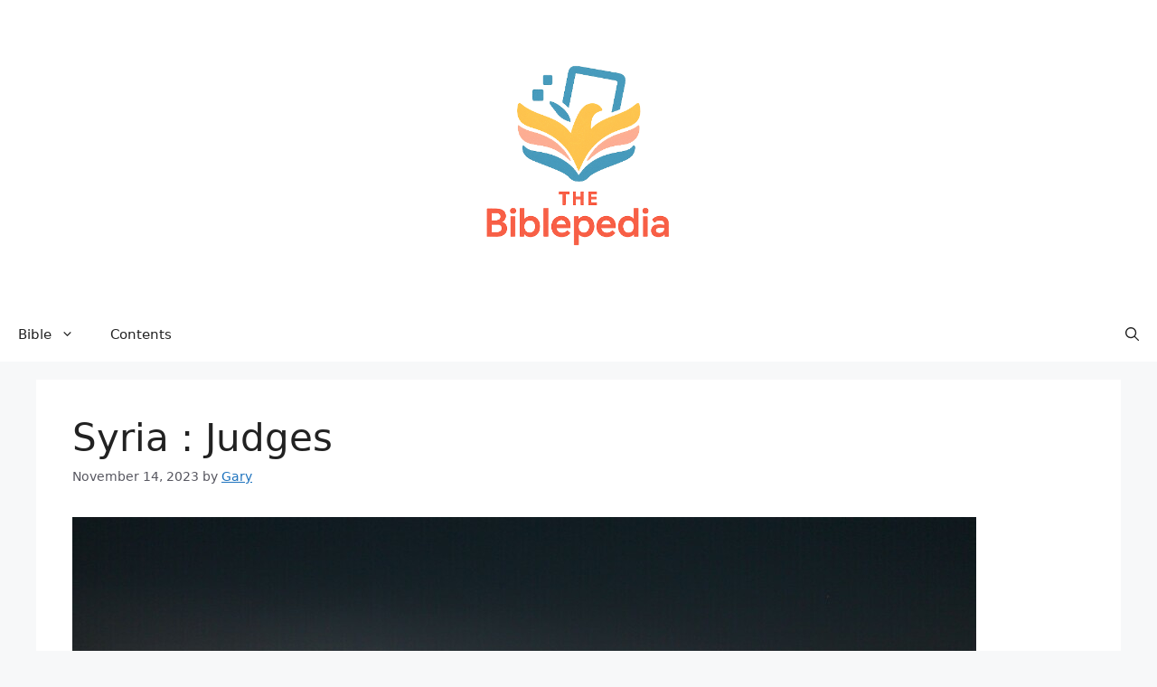

--- FILE ---
content_type: text/html; charset=UTF-8
request_url: https://thebiblepedia.com/syria-judges/
body_size: 20388
content:
<!DOCTYPE html>
<html lang="en-US">
<head>
	<meta charset="UTF-8">
	<title>Syria : Judges</title>
<meta name="viewport" content="width=device-width, initial-scale=1">
<!-- The SEO Framework by Sybre Waaijer -->
<meta name="robots" content="max-snippet:-1,max-image-preview:large,max-video-preview:-1" />
<link rel="canonical" href="https://thebiblepedia.com/syria-judges/" />
<meta name="description" content="B3 Judges 10 And after Abimelech there arose to defend Israel Tola the son of Puah, the son of Dodo, a man of Issachar; and he dwelt in Shamir in mount Ephraim." />
<meta property="og:type" content="article" />
<meta property="og:locale" content="en_US" />
<meta property="og:title" content="Syria : Judges" />
<meta property="og:description" content="B3 Judges 10 And after Abimelech there arose to defend Israel Tola the son of Puah, the son of Dodo, a man of Issachar; and he dwelt in Shamir in mount Ephraim. And he judged Israel twenty and three…" />
<meta property="og:url" content="https://thebiblepedia.com/syria-judges/" />
<meta property="og:image" content="https://thebiblepedia.com/wp-content/uploads/2023/11/Syria-d15d065d970fb5b230b403d35021e7371699986042_cropped.jpg" />
<meta property="article:published_time" content="2023-11-14T18:22:55+00:00" />
<meta property="article:modified_time" content="2023-11-16T22:58:51+00:00" />
<meta name="twitter:card" content="summary_large_image" />
<meta name="twitter:title" content="Syria : Judges" />
<meta name="twitter:description" content="B3 Judges 10 And after Abimelech there arose to defend Israel Tola the son of Puah, the son of Dodo, a man of Issachar; and he dwelt in Shamir in mount Ephraim. And he judged Israel twenty and three…" />
<meta name="twitter:image" content="https://thebiblepedia.com/wp-content/uploads/2023/11/Syria-d15d065d970fb5b230b403d35021e7371699986042_cropped.jpg" />
<script type="application/ld+json">{"@context":"https://schema.org","@graph":[{"@type":"WebSite","@id":"https://thebiblepedia.com/#/schema/WebSite","url":"https://thebiblepedia.com/","inLanguage":"en-US","potentialAction":{"@type":"SearchAction","target":{"@type":"EntryPoint","urlTemplate":"https://thebiblepedia.com/search/{search_term_string}/"},"query-input":"required name=search_term_string"},"publisher":{"@type":"Organization","@id":"https://thebiblepedia.com/#/schema/Organization","url":"https://thebiblepedia.com/","logo":{"@type":"ImageObject","url":"https://thebiblepedia.com/wp-content/uploads/2025/09/cropped-The_Biblepedia-Logo.png","contentUrl":"https://thebiblepedia.com/wp-content/uploads/2025/09/cropped-The_Biblepedia-Logo.png","width":1023,"height":1023,"contentSize":"76819"}}},{"@type":"WebPage","@id":"https://thebiblepedia.com/syria-judges/","url":"https://thebiblepedia.com/syria-judges/","name":"Syria : Judges","description":"B3 Judges 10 And after Abimelech there arose to defend Israel Tola the son of Puah, the son of Dodo, a man of Issachar; and he dwelt in Shamir in mount Ephraim.","inLanguage":"en-US","isPartOf":{"@id":"https://thebiblepedia.com/#/schema/WebSite"},"breadcrumb":{"@type":"BreadcrumbList","@id":"https://thebiblepedia.com/#/schema/BreadcrumbList","itemListElement":[{"@type":"ListItem","position":1,"item":"https://thebiblepedia.com/"},{"@type":"ListItem","position":2,"item":"https://thebiblepedia.com/category/uncategorized/","name":"Category: Uncategorized"},{"@type":"ListItem","position":3,"name":"Syria : Judges"}]},"potentialAction":{"@type":"ReadAction","target":"https://thebiblepedia.com/syria-judges/"},"datePublished":"2023-11-14T18:22:55+00:00","dateModified":"2023-11-16T22:58:51+00:00","author":{"@type":"Person","@id":"https://thebiblepedia.com/#/schema/Person/8ab4e6a06842a29266927d72351cd8b5","name":"Gary","description":"I enjoy God, family, friends, neighbors, country and gardening."}}]}</script>
<!-- / The SEO Framework by Sybre Waaijer | 37.38ms meta | 20.92ms boot -->

<link rel="alternate" type="application/rss+xml" title=" &raquo; Feed" href="https://thebiblepedia.com/feed/" />
<link rel="alternate" type="application/rss+xml" title=" &raquo; Comments Feed" href="https://thebiblepedia.com/comments/feed/" />
<link rel="alternate" type="application/rss+xml" title=" &raquo; Syria : Judges Comments Feed" href="https://thebiblepedia.com/syria-judges/feed/" />
<link rel="alternate" title="oEmbed (JSON)" type="application/json+oembed" href="https://thebiblepedia.com/wp-json/oembed/1.0/embed?url=https%3A%2F%2Fthebiblepedia.com%2Fsyria-judges%2F" />
<link rel="alternate" title="oEmbed (XML)" type="text/xml+oembed" href="https://thebiblepedia.com/wp-json/oembed/1.0/embed?url=https%3A%2F%2Fthebiblepedia.com%2Fsyria-judges%2F&#038;format=xml" />
<style id='wp-img-auto-sizes-contain-inline-css'>
img:is([sizes=auto i],[sizes^="auto," i]){contain-intrinsic-size:3000px 1500px}
/*# sourceURL=wp-img-auto-sizes-contain-inline-css */
</style>
<style id='wp-emoji-styles-inline-css'>

	img.wp-smiley, img.emoji {
		display: inline !important;
		border: none !important;
		box-shadow: none !important;
		height: 1em !important;
		width: 1em !important;
		margin: 0 0.07em !important;
		vertical-align: -0.1em !important;
		background: none !important;
		padding: 0 !important;
	}
/*# sourceURL=wp-emoji-styles-inline-css */
</style>
<style id='wp-block-library-inline-css'>
:root{--wp-block-synced-color:#7a00df;--wp-block-synced-color--rgb:122,0,223;--wp-bound-block-color:var(--wp-block-synced-color);--wp-editor-canvas-background:#ddd;--wp-admin-theme-color:#007cba;--wp-admin-theme-color--rgb:0,124,186;--wp-admin-theme-color-darker-10:#006ba1;--wp-admin-theme-color-darker-10--rgb:0,107,160.5;--wp-admin-theme-color-darker-20:#005a87;--wp-admin-theme-color-darker-20--rgb:0,90,135;--wp-admin-border-width-focus:2px}@media (min-resolution:192dpi){:root{--wp-admin-border-width-focus:1.5px}}.wp-element-button{cursor:pointer}:root .has-very-light-gray-background-color{background-color:#eee}:root .has-very-dark-gray-background-color{background-color:#313131}:root .has-very-light-gray-color{color:#eee}:root .has-very-dark-gray-color{color:#313131}:root .has-vivid-green-cyan-to-vivid-cyan-blue-gradient-background{background:linear-gradient(135deg,#00d084,#0693e3)}:root .has-purple-crush-gradient-background{background:linear-gradient(135deg,#34e2e4,#4721fb 50%,#ab1dfe)}:root .has-hazy-dawn-gradient-background{background:linear-gradient(135deg,#faaca8,#dad0ec)}:root .has-subdued-olive-gradient-background{background:linear-gradient(135deg,#fafae1,#67a671)}:root .has-atomic-cream-gradient-background{background:linear-gradient(135deg,#fdd79a,#004a59)}:root .has-nightshade-gradient-background{background:linear-gradient(135deg,#330968,#31cdcf)}:root .has-midnight-gradient-background{background:linear-gradient(135deg,#020381,#2874fc)}:root{--wp--preset--font-size--normal:16px;--wp--preset--font-size--huge:42px}.has-regular-font-size{font-size:1em}.has-larger-font-size{font-size:2.625em}.has-normal-font-size{font-size:var(--wp--preset--font-size--normal)}.has-huge-font-size{font-size:var(--wp--preset--font-size--huge)}.has-text-align-center{text-align:center}.has-text-align-left{text-align:left}.has-text-align-right{text-align:right}.has-fit-text{white-space:nowrap!important}#end-resizable-editor-section{display:none}.aligncenter{clear:both}.items-justified-left{justify-content:flex-start}.items-justified-center{justify-content:center}.items-justified-right{justify-content:flex-end}.items-justified-space-between{justify-content:space-between}.screen-reader-text{border:0;clip-path:inset(50%);height:1px;margin:-1px;overflow:hidden;padding:0;position:absolute;width:1px;word-wrap:normal!important}.screen-reader-text:focus{background-color:#ddd;clip-path:none;color:#444;display:block;font-size:1em;height:auto;left:5px;line-height:normal;padding:15px 23px 14px;text-decoration:none;top:5px;width:auto;z-index:100000}html :where(.has-border-color){border-style:solid}html :where([style*=border-top-color]){border-top-style:solid}html :where([style*=border-right-color]){border-right-style:solid}html :where([style*=border-bottom-color]){border-bottom-style:solid}html :where([style*=border-left-color]){border-left-style:solid}html :where([style*=border-width]){border-style:solid}html :where([style*=border-top-width]){border-top-style:solid}html :where([style*=border-right-width]){border-right-style:solid}html :where([style*=border-bottom-width]){border-bottom-style:solid}html :where([style*=border-left-width]){border-left-style:solid}html :where(img[class*=wp-image-]){height:auto;max-width:100%}:where(figure){margin:0 0 1em}html :where(.is-position-sticky){--wp-admin--admin-bar--position-offset:var(--wp-admin--admin-bar--height,0px)}@media screen and (max-width:600px){html :where(.is-position-sticky){--wp-admin--admin-bar--position-offset:0px}}

/*# sourceURL=wp-block-library-inline-css */
</style><style id='wp-block-image-inline-css'>
.wp-block-image>a,.wp-block-image>figure>a{display:inline-block}.wp-block-image img{box-sizing:border-box;height:auto;max-width:100%;vertical-align:bottom}@media not (prefers-reduced-motion){.wp-block-image img.hide{visibility:hidden}.wp-block-image img.show{animation:show-content-image .4s}}.wp-block-image[style*=border-radius] img,.wp-block-image[style*=border-radius]>a{border-radius:inherit}.wp-block-image.has-custom-border img{box-sizing:border-box}.wp-block-image.aligncenter{text-align:center}.wp-block-image.alignfull>a,.wp-block-image.alignwide>a{width:100%}.wp-block-image.alignfull img,.wp-block-image.alignwide img{height:auto;width:100%}.wp-block-image .aligncenter,.wp-block-image .alignleft,.wp-block-image .alignright,.wp-block-image.aligncenter,.wp-block-image.alignleft,.wp-block-image.alignright{display:table}.wp-block-image .aligncenter>figcaption,.wp-block-image .alignleft>figcaption,.wp-block-image .alignright>figcaption,.wp-block-image.aligncenter>figcaption,.wp-block-image.alignleft>figcaption,.wp-block-image.alignright>figcaption{caption-side:bottom;display:table-caption}.wp-block-image .alignleft{float:left;margin:.5em 1em .5em 0}.wp-block-image .alignright{float:right;margin:.5em 0 .5em 1em}.wp-block-image .aligncenter{margin-left:auto;margin-right:auto}.wp-block-image :where(figcaption){margin-bottom:1em;margin-top:.5em}.wp-block-image.is-style-circle-mask img{border-radius:9999px}@supports ((-webkit-mask-image:none) or (mask-image:none)) or (-webkit-mask-image:none){.wp-block-image.is-style-circle-mask img{border-radius:0;-webkit-mask-image:url('data:image/svg+xml;utf8,<svg viewBox="0 0 100 100" xmlns="http://www.w3.org/2000/svg"><circle cx="50" cy="50" r="50"/></svg>');mask-image:url('data:image/svg+xml;utf8,<svg viewBox="0 0 100 100" xmlns="http://www.w3.org/2000/svg"><circle cx="50" cy="50" r="50"/></svg>');mask-mode:alpha;-webkit-mask-position:center;mask-position:center;-webkit-mask-repeat:no-repeat;mask-repeat:no-repeat;-webkit-mask-size:contain;mask-size:contain}}:root :where(.wp-block-image.is-style-rounded img,.wp-block-image .is-style-rounded img){border-radius:9999px}.wp-block-image figure{margin:0}.wp-lightbox-container{display:flex;flex-direction:column;position:relative}.wp-lightbox-container img{cursor:zoom-in}.wp-lightbox-container img:hover+button{opacity:1}.wp-lightbox-container button{align-items:center;backdrop-filter:blur(16px) saturate(180%);background-color:#5a5a5a40;border:none;border-radius:4px;cursor:zoom-in;display:flex;height:20px;justify-content:center;opacity:0;padding:0;position:absolute;right:16px;text-align:center;top:16px;width:20px;z-index:100}@media not (prefers-reduced-motion){.wp-lightbox-container button{transition:opacity .2s ease}}.wp-lightbox-container button:focus-visible{outline:3px auto #5a5a5a40;outline:3px auto -webkit-focus-ring-color;outline-offset:3px}.wp-lightbox-container button:hover{cursor:pointer;opacity:1}.wp-lightbox-container button:focus{opacity:1}.wp-lightbox-container button:focus,.wp-lightbox-container button:hover,.wp-lightbox-container button:not(:hover):not(:active):not(.has-background){background-color:#5a5a5a40;border:none}.wp-lightbox-overlay{box-sizing:border-box;cursor:zoom-out;height:100vh;left:0;overflow:hidden;position:fixed;top:0;visibility:hidden;width:100%;z-index:100000}.wp-lightbox-overlay .close-button{align-items:center;cursor:pointer;display:flex;justify-content:center;min-height:40px;min-width:40px;padding:0;position:absolute;right:calc(env(safe-area-inset-right) + 16px);top:calc(env(safe-area-inset-top) + 16px);z-index:5000000}.wp-lightbox-overlay .close-button:focus,.wp-lightbox-overlay .close-button:hover,.wp-lightbox-overlay .close-button:not(:hover):not(:active):not(.has-background){background:none;border:none}.wp-lightbox-overlay .lightbox-image-container{height:var(--wp--lightbox-container-height);left:50%;overflow:hidden;position:absolute;top:50%;transform:translate(-50%,-50%);transform-origin:top left;width:var(--wp--lightbox-container-width);z-index:9999999999}.wp-lightbox-overlay .wp-block-image{align-items:center;box-sizing:border-box;display:flex;height:100%;justify-content:center;margin:0;position:relative;transform-origin:0 0;width:100%;z-index:3000000}.wp-lightbox-overlay .wp-block-image img{height:var(--wp--lightbox-image-height);min-height:var(--wp--lightbox-image-height);min-width:var(--wp--lightbox-image-width);width:var(--wp--lightbox-image-width)}.wp-lightbox-overlay .wp-block-image figcaption{display:none}.wp-lightbox-overlay button{background:none;border:none}.wp-lightbox-overlay .scrim{background-color:#fff;height:100%;opacity:.9;position:absolute;width:100%;z-index:2000000}.wp-lightbox-overlay.active{visibility:visible}@media not (prefers-reduced-motion){.wp-lightbox-overlay.active{animation:turn-on-visibility .25s both}.wp-lightbox-overlay.active img{animation:turn-on-visibility .35s both}.wp-lightbox-overlay.show-closing-animation:not(.active){animation:turn-off-visibility .35s both}.wp-lightbox-overlay.show-closing-animation:not(.active) img{animation:turn-off-visibility .25s both}.wp-lightbox-overlay.zoom.active{animation:none;opacity:1;visibility:visible}.wp-lightbox-overlay.zoom.active .lightbox-image-container{animation:lightbox-zoom-in .4s}.wp-lightbox-overlay.zoom.active .lightbox-image-container img{animation:none}.wp-lightbox-overlay.zoom.active .scrim{animation:turn-on-visibility .4s forwards}.wp-lightbox-overlay.zoom.show-closing-animation:not(.active){animation:none}.wp-lightbox-overlay.zoom.show-closing-animation:not(.active) .lightbox-image-container{animation:lightbox-zoom-out .4s}.wp-lightbox-overlay.zoom.show-closing-animation:not(.active) .lightbox-image-container img{animation:none}.wp-lightbox-overlay.zoom.show-closing-animation:not(.active) .scrim{animation:turn-off-visibility .4s forwards}}@keyframes show-content-image{0%{visibility:hidden}99%{visibility:hidden}to{visibility:visible}}@keyframes turn-on-visibility{0%{opacity:0}to{opacity:1}}@keyframes turn-off-visibility{0%{opacity:1;visibility:visible}99%{opacity:0;visibility:visible}to{opacity:0;visibility:hidden}}@keyframes lightbox-zoom-in{0%{transform:translate(calc((-100vw + var(--wp--lightbox-scrollbar-width))/2 + var(--wp--lightbox-initial-left-position)),calc(-50vh + var(--wp--lightbox-initial-top-position))) scale(var(--wp--lightbox-scale))}to{transform:translate(-50%,-50%) scale(1)}}@keyframes lightbox-zoom-out{0%{transform:translate(-50%,-50%) scale(1);visibility:visible}99%{visibility:visible}to{transform:translate(calc((-100vw + var(--wp--lightbox-scrollbar-width))/2 + var(--wp--lightbox-initial-left-position)),calc(-50vh + var(--wp--lightbox-initial-top-position))) scale(var(--wp--lightbox-scale));visibility:hidden}}
/*# sourceURL=https://thebiblepedia.com/wp-includes/blocks/image/style.min.css */
</style>
<style id='wp-block-paragraph-inline-css'>
.is-small-text{font-size:.875em}.is-regular-text{font-size:1em}.is-large-text{font-size:2.25em}.is-larger-text{font-size:3em}.has-drop-cap:not(:focus):first-letter{float:left;font-size:8.4em;font-style:normal;font-weight:100;line-height:.68;margin:.05em .1em 0 0;text-transform:uppercase}body.rtl .has-drop-cap:not(:focus):first-letter{float:none;margin-left:.1em}p.has-drop-cap.has-background{overflow:hidden}:root :where(p.has-background){padding:1.25em 2.375em}:where(p.has-text-color:not(.has-link-color)) a{color:inherit}p.has-text-align-left[style*="writing-mode:vertical-lr"],p.has-text-align-right[style*="writing-mode:vertical-rl"]{rotate:180deg}
/*# sourceURL=https://thebiblepedia.com/wp-includes/blocks/paragraph/style.min.css */
</style>
<style id='wp-block-separator-inline-css'>
@charset "UTF-8";.wp-block-separator{border:none;border-top:2px solid}:root :where(.wp-block-separator.is-style-dots){height:auto;line-height:1;text-align:center}:root :where(.wp-block-separator.is-style-dots):before{color:currentColor;content:"···";font-family:serif;font-size:1.5em;letter-spacing:2em;padding-left:2em}.wp-block-separator.is-style-dots{background:none!important;border:none!important}
/*# sourceURL=https://thebiblepedia.com/wp-includes/blocks/separator/style.min.css */
</style>
<style id='global-styles-inline-css'>
:root{--wp--preset--aspect-ratio--square: 1;--wp--preset--aspect-ratio--4-3: 4/3;--wp--preset--aspect-ratio--3-4: 3/4;--wp--preset--aspect-ratio--3-2: 3/2;--wp--preset--aspect-ratio--2-3: 2/3;--wp--preset--aspect-ratio--16-9: 16/9;--wp--preset--aspect-ratio--9-16: 9/16;--wp--preset--color--black: #000000;--wp--preset--color--cyan-bluish-gray: #abb8c3;--wp--preset--color--white: #ffffff;--wp--preset--color--pale-pink: #f78da7;--wp--preset--color--vivid-red: #cf2e2e;--wp--preset--color--luminous-vivid-orange: #ff6900;--wp--preset--color--luminous-vivid-amber: #fcb900;--wp--preset--color--light-green-cyan: #7bdcb5;--wp--preset--color--vivid-green-cyan: #00d084;--wp--preset--color--pale-cyan-blue: #8ed1fc;--wp--preset--color--vivid-cyan-blue: #0693e3;--wp--preset--color--vivid-purple: #9b51e0;--wp--preset--color--contrast: var(--contrast);--wp--preset--color--contrast-2: var(--contrast-2);--wp--preset--color--contrast-3: var(--contrast-3);--wp--preset--color--base: var(--base);--wp--preset--color--base-2: var(--base-2);--wp--preset--color--base-3: var(--base-3);--wp--preset--color--accent: var(--accent);--wp--preset--gradient--vivid-cyan-blue-to-vivid-purple: linear-gradient(135deg,rgb(6,147,227) 0%,rgb(155,81,224) 100%);--wp--preset--gradient--light-green-cyan-to-vivid-green-cyan: linear-gradient(135deg,rgb(122,220,180) 0%,rgb(0,208,130) 100%);--wp--preset--gradient--luminous-vivid-amber-to-luminous-vivid-orange: linear-gradient(135deg,rgb(252,185,0) 0%,rgb(255,105,0) 100%);--wp--preset--gradient--luminous-vivid-orange-to-vivid-red: linear-gradient(135deg,rgb(255,105,0) 0%,rgb(207,46,46) 100%);--wp--preset--gradient--very-light-gray-to-cyan-bluish-gray: linear-gradient(135deg,rgb(238,238,238) 0%,rgb(169,184,195) 100%);--wp--preset--gradient--cool-to-warm-spectrum: linear-gradient(135deg,rgb(74,234,220) 0%,rgb(151,120,209) 20%,rgb(207,42,186) 40%,rgb(238,44,130) 60%,rgb(251,105,98) 80%,rgb(254,248,76) 100%);--wp--preset--gradient--blush-light-purple: linear-gradient(135deg,rgb(255,206,236) 0%,rgb(152,150,240) 100%);--wp--preset--gradient--blush-bordeaux: linear-gradient(135deg,rgb(254,205,165) 0%,rgb(254,45,45) 50%,rgb(107,0,62) 100%);--wp--preset--gradient--luminous-dusk: linear-gradient(135deg,rgb(255,203,112) 0%,rgb(199,81,192) 50%,rgb(65,88,208) 100%);--wp--preset--gradient--pale-ocean: linear-gradient(135deg,rgb(255,245,203) 0%,rgb(182,227,212) 50%,rgb(51,167,181) 100%);--wp--preset--gradient--electric-grass: linear-gradient(135deg,rgb(202,248,128) 0%,rgb(113,206,126) 100%);--wp--preset--gradient--midnight: linear-gradient(135deg,rgb(2,3,129) 0%,rgb(40,116,252) 100%);--wp--preset--font-size--small: 13px;--wp--preset--font-size--medium: 20px;--wp--preset--font-size--large: 36px;--wp--preset--font-size--x-large: 42px;--wp--preset--spacing--20: 0.44rem;--wp--preset--spacing--30: 0.67rem;--wp--preset--spacing--40: 1rem;--wp--preset--spacing--50: 1.5rem;--wp--preset--spacing--60: 2.25rem;--wp--preset--spacing--70: 3.38rem;--wp--preset--spacing--80: 5.06rem;--wp--preset--shadow--natural: 6px 6px 9px rgba(0, 0, 0, 0.2);--wp--preset--shadow--deep: 12px 12px 50px rgba(0, 0, 0, 0.4);--wp--preset--shadow--sharp: 6px 6px 0px rgba(0, 0, 0, 0.2);--wp--preset--shadow--outlined: 6px 6px 0px -3px rgb(255, 255, 255), 6px 6px rgb(0, 0, 0);--wp--preset--shadow--crisp: 6px 6px 0px rgb(0, 0, 0);}:where(.is-layout-flex){gap: 0.5em;}:where(.is-layout-grid){gap: 0.5em;}body .is-layout-flex{display: flex;}.is-layout-flex{flex-wrap: wrap;align-items: center;}.is-layout-flex > :is(*, div){margin: 0;}body .is-layout-grid{display: grid;}.is-layout-grid > :is(*, div){margin: 0;}:where(.wp-block-columns.is-layout-flex){gap: 2em;}:where(.wp-block-columns.is-layout-grid){gap: 2em;}:where(.wp-block-post-template.is-layout-flex){gap: 1.25em;}:where(.wp-block-post-template.is-layout-grid){gap: 1.25em;}.has-black-color{color: var(--wp--preset--color--black) !important;}.has-cyan-bluish-gray-color{color: var(--wp--preset--color--cyan-bluish-gray) !important;}.has-white-color{color: var(--wp--preset--color--white) !important;}.has-pale-pink-color{color: var(--wp--preset--color--pale-pink) !important;}.has-vivid-red-color{color: var(--wp--preset--color--vivid-red) !important;}.has-luminous-vivid-orange-color{color: var(--wp--preset--color--luminous-vivid-orange) !important;}.has-luminous-vivid-amber-color{color: var(--wp--preset--color--luminous-vivid-amber) !important;}.has-light-green-cyan-color{color: var(--wp--preset--color--light-green-cyan) !important;}.has-vivid-green-cyan-color{color: var(--wp--preset--color--vivid-green-cyan) !important;}.has-pale-cyan-blue-color{color: var(--wp--preset--color--pale-cyan-blue) !important;}.has-vivid-cyan-blue-color{color: var(--wp--preset--color--vivid-cyan-blue) !important;}.has-vivid-purple-color{color: var(--wp--preset--color--vivid-purple) !important;}.has-black-background-color{background-color: var(--wp--preset--color--black) !important;}.has-cyan-bluish-gray-background-color{background-color: var(--wp--preset--color--cyan-bluish-gray) !important;}.has-white-background-color{background-color: var(--wp--preset--color--white) !important;}.has-pale-pink-background-color{background-color: var(--wp--preset--color--pale-pink) !important;}.has-vivid-red-background-color{background-color: var(--wp--preset--color--vivid-red) !important;}.has-luminous-vivid-orange-background-color{background-color: var(--wp--preset--color--luminous-vivid-orange) !important;}.has-luminous-vivid-amber-background-color{background-color: var(--wp--preset--color--luminous-vivid-amber) !important;}.has-light-green-cyan-background-color{background-color: var(--wp--preset--color--light-green-cyan) !important;}.has-vivid-green-cyan-background-color{background-color: var(--wp--preset--color--vivid-green-cyan) !important;}.has-pale-cyan-blue-background-color{background-color: var(--wp--preset--color--pale-cyan-blue) !important;}.has-vivid-cyan-blue-background-color{background-color: var(--wp--preset--color--vivid-cyan-blue) !important;}.has-vivid-purple-background-color{background-color: var(--wp--preset--color--vivid-purple) !important;}.has-black-border-color{border-color: var(--wp--preset--color--black) !important;}.has-cyan-bluish-gray-border-color{border-color: var(--wp--preset--color--cyan-bluish-gray) !important;}.has-white-border-color{border-color: var(--wp--preset--color--white) !important;}.has-pale-pink-border-color{border-color: var(--wp--preset--color--pale-pink) !important;}.has-vivid-red-border-color{border-color: var(--wp--preset--color--vivid-red) !important;}.has-luminous-vivid-orange-border-color{border-color: var(--wp--preset--color--luminous-vivid-orange) !important;}.has-luminous-vivid-amber-border-color{border-color: var(--wp--preset--color--luminous-vivid-amber) !important;}.has-light-green-cyan-border-color{border-color: var(--wp--preset--color--light-green-cyan) !important;}.has-vivid-green-cyan-border-color{border-color: var(--wp--preset--color--vivid-green-cyan) !important;}.has-pale-cyan-blue-border-color{border-color: var(--wp--preset--color--pale-cyan-blue) !important;}.has-vivid-cyan-blue-border-color{border-color: var(--wp--preset--color--vivid-cyan-blue) !important;}.has-vivid-purple-border-color{border-color: var(--wp--preset--color--vivid-purple) !important;}.has-vivid-cyan-blue-to-vivid-purple-gradient-background{background: var(--wp--preset--gradient--vivid-cyan-blue-to-vivid-purple) !important;}.has-light-green-cyan-to-vivid-green-cyan-gradient-background{background: var(--wp--preset--gradient--light-green-cyan-to-vivid-green-cyan) !important;}.has-luminous-vivid-amber-to-luminous-vivid-orange-gradient-background{background: var(--wp--preset--gradient--luminous-vivid-amber-to-luminous-vivid-orange) !important;}.has-luminous-vivid-orange-to-vivid-red-gradient-background{background: var(--wp--preset--gradient--luminous-vivid-orange-to-vivid-red) !important;}.has-very-light-gray-to-cyan-bluish-gray-gradient-background{background: var(--wp--preset--gradient--very-light-gray-to-cyan-bluish-gray) !important;}.has-cool-to-warm-spectrum-gradient-background{background: var(--wp--preset--gradient--cool-to-warm-spectrum) !important;}.has-blush-light-purple-gradient-background{background: var(--wp--preset--gradient--blush-light-purple) !important;}.has-blush-bordeaux-gradient-background{background: var(--wp--preset--gradient--blush-bordeaux) !important;}.has-luminous-dusk-gradient-background{background: var(--wp--preset--gradient--luminous-dusk) !important;}.has-pale-ocean-gradient-background{background: var(--wp--preset--gradient--pale-ocean) !important;}.has-electric-grass-gradient-background{background: var(--wp--preset--gradient--electric-grass) !important;}.has-midnight-gradient-background{background: var(--wp--preset--gradient--midnight) !important;}.has-small-font-size{font-size: var(--wp--preset--font-size--small) !important;}.has-medium-font-size{font-size: var(--wp--preset--font-size--medium) !important;}.has-large-font-size{font-size: var(--wp--preset--font-size--large) !important;}.has-x-large-font-size{font-size: var(--wp--preset--font-size--x-large) !important;}
/*# sourceURL=global-styles-inline-css */
</style>

<style id='classic-theme-styles-inline-css'>
/*! This file is auto-generated */
.wp-block-button__link{color:#fff;background-color:#32373c;border-radius:9999px;box-shadow:none;text-decoration:none;padding:calc(.667em + 2px) calc(1.333em + 2px);font-size:1.125em}.wp-block-file__button{background:#32373c;color:#fff;text-decoration:none}
/*# sourceURL=/wp-includes/css/classic-themes.min.css */
</style>
<link rel='stylesheet' id='generate-comments-css' href='https://thebiblepedia.com/wp-content/themes/generatepress/assets/css/components/comments.min.css?ver=3.6.1' media='all' />
<link rel='stylesheet' id='generate-style-css' href='https://thebiblepedia.com/wp-content/themes/generatepress/assets/css/main.min.css?ver=3.6.1' media='all' />
<style id='generate-style-inline-css'>
body{background-color:var(--base-2);color:var(--contrast);}a{color:var(--accent);}a{text-decoration:underline;}.entry-title a, .site-branding a, a.button, .wp-block-button__link, .main-navigation a{text-decoration:none;}a:hover, a:focus, a:active{color:var(--contrast);}.wp-block-group__inner-container{max-width:1200px;margin-left:auto;margin-right:auto;}.site-header .header-image{width:300px;}.generate-back-to-top{font-size:20px;border-radius:3px;position:fixed;bottom:30px;right:30px;line-height:40px;width:40px;text-align:center;z-index:10;transition:opacity 300ms ease-in-out;opacity:0.1;transform:translateY(1000px);}.generate-back-to-top__show{opacity:1;transform:translateY(0);}:root{--contrast:#222222;--contrast-2:#575760;--contrast-3:#b2b2be;--base:#f0f0f0;--base-2:#f7f8f9;--base-3:#ffffff;--accent:#1e73be;}:root .has-contrast-color{color:var(--contrast);}:root .has-contrast-background-color{background-color:var(--contrast);}:root .has-contrast-2-color{color:var(--contrast-2);}:root .has-contrast-2-background-color{background-color:var(--contrast-2);}:root .has-contrast-3-color{color:var(--contrast-3);}:root .has-contrast-3-background-color{background-color:var(--contrast-3);}:root .has-base-color{color:var(--base);}:root .has-base-background-color{background-color:var(--base);}:root .has-base-2-color{color:var(--base-2);}:root .has-base-2-background-color{background-color:var(--base-2);}:root .has-base-3-color{color:var(--base-3);}:root .has-base-3-background-color{background-color:var(--base-3);}:root .has-accent-color{color:var(--accent);}:root .has-accent-background-color{background-color:var(--accent);}.gp-modal:not(.gp-modal--open):not(.gp-modal--transition){display:none;}.gp-modal--transition:not(.gp-modal--open){pointer-events:none;}.gp-modal-overlay:not(.gp-modal-overlay--open):not(.gp-modal--transition){display:none;}.gp-modal__overlay{display:none;position:fixed;top:0;left:0;right:0;bottom:0;background:rgba(0,0,0,0.2);display:flex;justify-content:center;align-items:center;z-index:10000;backdrop-filter:blur(3px);transition:opacity 500ms ease;opacity:0;}.gp-modal--open:not(.gp-modal--transition) .gp-modal__overlay{opacity:1;}.gp-modal__container{max-width:100%;max-height:100vh;transform:scale(0.9);transition:transform 500ms ease;padding:0 10px;}.gp-modal--open:not(.gp-modal--transition) .gp-modal__container{transform:scale(1);}.search-modal-fields{display:flex;}.gp-search-modal .gp-modal__overlay{align-items:flex-start;padding-top:25vh;background:var(--gp-search-modal-overlay-bg-color);}.search-modal-form{width:500px;max-width:100%;background-color:var(--gp-search-modal-bg-color);color:var(--gp-search-modal-text-color);}.search-modal-form .search-field, .search-modal-form .search-field:focus{width:100%;height:60px;background-color:transparent;border:0;appearance:none;color:currentColor;}.search-modal-fields button, .search-modal-fields button:active, .search-modal-fields button:focus, .search-modal-fields button:hover{background-color:transparent;border:0;color:currentColor;width:60px;}.top-bar{background-color:#636363;color:#ffffff;}.top-bar a{color:#ffffff;}.top-bar a:hover{color:#303030;}.site-header{background-color:var(--base-3);}.main-title a,.main-title a:hover{color:var(--contrast);}.site-description{color:var(--contrast-2);}.mobile-menu-control-wrapper .menu-toggle,.mobile-menu-control-wrapper .menu-toggle:hover,.mobile-menu-control-wrapper .menu-toggle:focus,.has-inline-mobile-toggle #site-navigation.toggled{background-color:rgba(0, 0, 0, 0.02);}.main-navigation,.main-navigation ul ul{background-color:var(--base-3);}.main-navigation .main-nav ul li a, .main-navigation .menu-toggle, .main-navigation .menu-bar-items{color:var(--contrast);}.main-navigation .main-nav ul li:not([class*="current-menu-"]):hover > a, .main-navigation .main-nav ul li:not([class*="current-menu-"]):focus > a, .main-navigation .main-nav ul li.sfHover:not([class*="current-menu-"]) > a, .main-navigation .menu-bar-item:hover > a, .main-navigation .menu-bar-item.sfHover > a{color:var(--accent);}button.menu-toggle:hover,button.menu-toggle:focus{color:var(--contrast);}.main-navigation .main-nav ul li[class*="current-menu-"] > a{color:var(--accent);}.navigation-search input[type="search"],.navigation-search input[type="search"]:active, .navigation-search input[type="search"]:focus, .main-navigation .main-nav ul li.search-item.active > a, .main-navigation .menu-bar-items .search-item.active > a{color:var(--accent);}.main-navigation ul ul{background-color:var(--base);}.separate-containers .inside-article, .separate-containers .comments-area, .separate-containers .page-header, .one-container .container, .separate-containers .paging-navigation, .inside-page-header{background-color:var(--base-3);}.entry-title a{color:var(--contrast);}.entry-title a:hover{color:var(--contrast-2);}.entry-meta{color:var(--contrast-2);}.sidebar .widget{background-color:var(--base-3);}.footer-widgets{background-color:var(--base-3);}.site-info{background-color:var(--base-3);}input[type="text"],input[type="email"],input[type="url"],input[type="password"],input[type="search"],input[type="tel"],input[type="number"],textarea,select{color:var(--contrast);background-color:var(--base-2);border-color:var(--base);}input[type="text"]:focus,input[type="email"]:focus,input[type="url"]:focus,input[type="password"]:focus,input[type="search"]:focus,input[type="tel"]:focus,input[type="number"]:focus,textarea:focus,select:focus{color:var(--contrast);background-color:var(--base-2);border-color:var(--contrast-3);}button,html input[type="button"],input[type="reset"],input[type="submit"],a.button,a.wp-block-button__link:not(.has-background){color:#ffffff;background-color:#55555e;}button:hover,html input[type="button"]:hover,input[type="reset"]:hover,input[type="submit"]:hover,a.button:hover,button:focus,html input[type="button"]:focus,input[type="reset"]:focus,input[type="submit"]:focus,a.button:focus,a.wp-block-button__link:not(.has-background):active,a.wp-block-button__link:not(.has-background):focus,a.wp-block-button__link:not(.has-background):hover{color:#ffffff;background-color:#3f4047;}a.generate-back-to-top{background-color:rgba( 0,0,0,0.4 );color:#ffffff;}a.generate-back-to-top:hover,a.generate-back-to-top:focus{background-color:rgba( 0,0,0,0.6 );color:#ffffff;}:root{--gp-search-modal-bg-color:var(--base-3);--gp-search-modal-text-color:var(--contrast);--gp-search-modal-overlay-bg-color:rgba(0,0,0,0.2);}@media (max-width: 768px){.main-navigation .menu-bar-item:hover > a, .main-navigation .menu-bar-item.sfHover > a{background:none;color:var(--contrast);}}.nav-below-header .main-navigation .inside-navigation.grid-container, .nav-above-header .main-navigation .inside-navigation.grid-container{padding:0px 20px 0px 20px;}.site-main .wp-block-group__inner-container{padding:40px;}.separate-containers .paging-navigation{padding-top:20px;padding-bottom:20px;}.entry-content .alignwide, body:not(.no-sidebar) .entry-content .alignfull{margin-left:-40px;width:calc(100% + 80px);max-width:calc(100% + 80px);}.main-navigation ul ul{width:101px;}.rtl .menu-item-has-children .dropdown-menu-toggle{padding-left:20px;}.rtl .main-navigation .main-nav ul li.menu-item-has-children > a{padding-right:20px;}@media (max-width:768px){.separate-containers .inside-article, .separate-containers .comments-area, .separate-containers .page-header, .separate-containers .paging-navigation, .one-container .site-content, .inside-page-header{padding:30px;}.site-main .wp-block-group__inner-container{padding:30px;}.inside-top-bar{padding-right:30px;padding-left:30px;}.inside-header{padding-right:30px;padding-left:30px;}.widget-area .widget{padding-top:30px;padding-right:30px;padding-bottom:30px;padding-left:30px;}.footer-widgets-container{padding-top:30px;padding-right:30px;padding-bottom:30px;padding-left:30px;}.inside-site-info{padding-right:30px;padding-left:30px;}.entry-content .alignwide, body:not(.no-sidebar) .entry-content .alignfull{margin-left:-30px;width:calc(100% + 60px);max-width:calc(100% + 60px);}.one-container .site-main .paging-navigation{margin-bottom:20px;}}/* End cached CSS */.is-right-sidebar{width:30%;}.is-left-sidebar{width:30%;}.site-content .content-area{width:100%;}@media (max-width: 768px){.main-navigation .menu-toggle,.sidebar-nav-mobile:not(#sticky-placeholder){display:block;}.main-navigation ul,.gen-sidebar-nav,.main-navigation:not(.slideout-navigation):not(.toggled) .main-nav > ul,.has-inline-mobile-toggle #site-navigation .inside-navigation > *:not(.navigation-search):not(.main-nav){display:none;}.nav-align-right .inside-navigation,.nav-align-center .inside-navigation{justify-content:space-between;}}
.dynamic-author-image-rounded{border-radius:100%;}.dynamic-featured-image, .dynamic-author-image{vertical-align:middle;}.one-container.blog .dynamic-content-template:not(:last-child), .one-container.archive .dynamic-content-template:not(:last-child){padding-bottom:0px;}.dynamic-entry-excerpt > p:last-child{margin-bottom:0px;}
/*# sourceURL=generate-style-inline-css */
</style>
<link rel="https://api.w.org/" href="https://thebiblepedia.com/wp-json/" /><link rel="alternate" title="JSON" type="application/json" href="https://thebiblepedia.com/wp-json/wp/v2/posts/2962" /><link rel="EditURI" type="application/rsd+xml" title="RSD" href="https://thebiblepedia.com/xmlrpc.php?rsd" />
<link rel="pingback" href="https://thebiblepedia.com/xmlrpc.php">
</head>

<body class="wp-singular post-template-default single single-post postid-2962 single-format-standard wp-custom-logo wp-embed-responsive wp-theme-generatepress post-image-above-header post-image-aligned-left sticky-menu-fade no-sidebar nav-below-header separate-containers header-aligned-center dropdown-hover" itemtype="https://schema.org/Blog" itemscope>
	<a class="screen-reader-text skip-link" href="#content" title="Skip to content">Skip to content</a>		<header class="site-header" id="masthead" aria-label="Site"  itemtype="https://schema.org/WPHeader" itemscope>
			<div class="inside-header grid-container">
				<div class="site-logo">
					<a href="https://thebiblepedia.com/" rel="home">
						<img  class="header-image is-logo-image" alt="" src="https://thebiblepedia.com/wp-content/uploads/2025/09/cropped-The_Biblepedia-Logo.png" srcset="https://thebiblepedia.com/wp-content/uploads/2025/09/cropped-The_Biblepedia-Logo.png 1x, https://thebiblepedia.com/wp-content/uploads/2025/09/cropped-The_Biblepedia-Logo.png 2x" width="1023" height="1023" />
					</a>
				</div>			</div>
		</header>
				<nav class="main-navigation has-menu-bar-items sub-menu-right" id="site-navigation" aria-label="Primary"  itemtype="https://schema.org/SiteNavigationElement" itemscope>
			<div class="inside-navigation">
								<button class="menu-toggle" aria-controls="primary-menu" aria-expanded="false">
					<span class="gp-icon icon-menu-bars"><svg viewBox="0 0 512 512" aria-hidden="true" xmlns="http://www.w3.org/2000/svg" width="1em" height="1em"><path d="M0 96c0-13.255 10.745-24 24-24h464c13.255 0 24 10.745 24 24s-10.745 24-24 24H24c-13.255 0-24-10.745-24-24zm0 160c0-13.255 10.745-24 24-24h464c13.255 0 24 10.745 24 24s-10.745 24-24 24H24c-13.255 0-24-10.745-24-24zm0 160c0-13.255 10.745-24 24-24h464c13.255 0 24 10.745 24 24s-10.745 24-24 24H24c-13.255 0-24-10.745-24-24z" /></svg><svg viewBox="0 0 512 512" aria-hidden="true" xmlns="http://www.w3.org/2000/svg" width="1em" height="1em"><path d="M71.029 71.029c9.373-9.372 24.569-9.372 33.942 0L256 222.059l151.029-151.03c9.373-9.372 24.569-9.372 33.942 0 9.372 9.373 9.372 24.569 0 33.942L289.941 256l151.03 151.029c9.372 9.373 9.372 24.569 0 33.942-9.373 9.372-24.569 9.372-33.942 0L256 289.941l-151.029 151.03c-9.373 9.372-24.569 9.372-33.942 0-9.372-9.373-9.372-24.569 0-33.942L222.059 256 71.029 104.971c-9.372-9.373-9.372-24.569 0-33.942z" /></svg></span><span class="mobile-menu">Menu</span>				</button>
				<div id="primary-menu" class="main-nav"><ul id="menu-header" class=" menu sf-menu"><li id="menu-item-2339" class="menu-item menu-item-type-post_type menu-item-object-post menu-item-has-children menu-item-2339"><a href="https://thebiblepedia.com/bible/">Bible<span role="presentation" class="dropdown-menu-toggle"><span class="gp-icon icon-arrow"><svg viewBox="0 0 330 512" aria-hidden="true" xmlns="http://www.w3.org/2000/svg" width="1em" height="1em"><path d="M305.913 197.085c0 2.266-1.133 4.815-2.833 6.514L171.087 335.593c-1.7 1.7-4.249 2.832-6.515 2.832s-4.815-1.133-6.515-2.832L26.064 203.599c-1.7-1.7-2.832-4.248-2.832-6.514s1.132-4.816 2.832-6.515l14.162-14.163c1.7-1.699 3.966-2.832 6.515-2.832 2.266 0 4.815 1.133 6.515 2.832l111.316 111.317 111.316-111.317c1.7-1.699 4.249-2.832 6.515-2.832s4.815 1.133 6.515 2.832l14.162 14.163c1.7 1.7 2.833 4.249 2.833 6.515z" /></svg></span></span></a>
<ul class="sub-menu">
	<li id="menu-item-4168" class="menu-item menu-item-type-post_type menu-item-object-post menu-item-has-children menu-item-4168"><a href="https://thebiblepedia.com/1611-king-james-bible/">1611 King James Bible<span role="presentation" class="dropdown-menu-toggle"><span class="gp-icon icon-arrow-right"><svg viewBox="0 0 192 512" aria-hidden="true" xmlns="http://www.w3.org/2000/svg" width="1em" height="1em" fill-rule="evenodd" clip-rule="evenodd" stroke-linejoin="round" stroke-miterlimit="1.414"><path d="M178.425 256.001c0 2.266-1.133 4.815-2.832 6.515L43.599 394.509c-1.7 1.7-4.248 2.833-6.514 2.833s-4.816-1.133-6.515-2.833l-14.163-14.162c-1.699-1.7-2.832-3.966-2.832-6.515 0-2.266 1.133-4.815 2.832-6.515l111.317-111.316L16.407 144.685c-1.699-1.7-2.832-4.249-2.832-6.515s1.133-4.815 2.832-6.515l14.163-14.162c1.7-1.7 4.249-2.833 6.515-2.833s4.815 1.133 6.514 2.833l131.994 131.993c1.7 1.7 2.832 4.249 2.832 6.515z" fill-rule="nonzero" /></svg></span></span></a>
	<ul class="sub-menu">
		<li id="menu-item-4169" class="menu-item menu-item-type-post_type menu-item-object-post menu-item-4169"><a href="https://thebiblepedia.com/1611-king-james-bible-concordance/">Concordance</a></li>
		<li id="menu-item-4170" class="menu-item menu-item-type-post_type menu-item-object-post menu-item-4170"><a href="https://thebiblepedia.com/1611-king-james-bible-genesis/">Genesis</a></li>
	</ul>
</li>
	<li id="menu-item-5812" class="menu-item menu-item-type-post_type menu-item-object-post menu-item-has-children menu-item-5812"><a href="https://thebiblepedia.com/bible-1/">1<span role="presentation" class="dropdown-menu-toggle"><span class="gp-icon icon-arrow-right"><svg viewBox="0 0 192 512" aria-hidden="true" xmlns="http://www.w3.org/2000/svg" width="1em" height="1em" fill-rule="evenodd" clip-rule="evenodd" stroke-linejoin="round" stroke-miterlimit="1.414"><path d="M178.425 256.001c0 2.266-1.133 4.815-2.832 6.515L43.599 394.509c-1.7 1.7-4.248 2.833-6.514 2.833s-4.816-1.133-6.515-2.833l-14.163-14.162c-1.699-1.7-2.832-3.966-2.832-6.515 0-2.266 1.133-4.815 2.832-6.515l111.317-111.316L16.407 144.685c-1.699-1.7-2.832-4.249-2.832-6.515s1.133-4.815 2.832-6.515l14.163-14.162c1.7-1.7 4.249-2.833 6.515-2.833s4.815 1.133 6.514 2.833l131.994 131.993c1.7 1.7 2.832 4.249 2.832 6.515z" fill-rule="nonzero" /></svg></span></span></a>
	<ul class="sub-menu">
		<li id="menu-item-2385" class="menu-item menu-item-type-post_type menu-item-object-post menu-item-has-children menu-item-2385"><a href="https://thebiblepedia.com/bible-1-english/">English<span role="presentation" class="dropdown-menu-toggle"><span class="gp-icon icon-arrow-right"><svg viewBox="0 0 192 512" aria-hidden="true" xmlns="http://www.w3.org/2000/svg" width="1em" height="1em" fill-rule="evenodd" clip-rule="evenodd" stroke-linejoin="round" stroke-miterlimit="1.414"><path d="M178.425 256.001c0 2.266-1.133 4.815-2.832 6.515L43.599 394.509c-1.7 1.7-4.248 2.833-6.514 2.833s-4.816-1.133-6.515-2.833l-14.163-14.162c-1.699-1.7-2.832-3.966-2.832-6.515 0-2.266 1.133-4.815 2.832-6.515l111.317-111.316L16.407 144.685c-1.699-1.7-2.832-4.249-2.832-6.515s1.133-4.815 2.832-6.515l14.163-14.162c1.7-1.7 4.249-2.833 6.515-2.833s4.815 1.133 6.514 2.833l131.994 131.993c1.7 1.7 2.832 4.249 2.832 6.515z" fill-rule="nonzero" /></svg></span></span></a>
		<ul class="sub-menu">
			<li id="menu-item-2389" class="menu-item menu-item-type-post_type menu-item-object-post menu-item-has-children menu-item-2389"><a href="https://thebiblepedia.com/bible-1-english-concordance/">Concordance<span role="presentation" class="dropdown-menu-toggle"><span class="gp-icon icon-arrow-right"><svg viewBox="0 0 192 512" aria-hidden="true" xmlns="http://www.w3.org/2000/svg" width="1em" height="1em" fill-rule="evenodd" clip-rule="evenodd" stroke-linejoin="round" stroke-miterlimit="1.414"><path d="M178.425 256.001c0 2.266-1.133 4.815-2.832 6.515L43.599 394.509c-1.7 1.7-4.248 2.833-6.514 2.833s-4.816-1.133-6.515-2.833l-14.163-14.162c-1.699-1.7-2.832-3.966-2.832-6.515 0-2.266 1.133-4.815 2.832-6.515l111.317-111.316L16.407 144.685c-1.699-1.7-2.832-4.249-2.832-6.515s1.133-4.815 2.832-6.515l14.163-14.162c1.7-1.7 4.249-2.833 6.515-2.833s4.815 1.133 6.514 2.833l131.994 131.993c1.7 1.7 2.832 4.249 2.832 6.515z" fill-rule="nonzero" /></svg></span></span></a>
			<ul class="sub-menu">
				<li id="menu-item-5596" class="menu-item menu-item-type-post_type menu-item-object-post menu-item-has-children menu-item-5596"><a href="https://thebiblepedia.com/bible-1-english-concordance-genesis/">Genesis<span role="presentation" class="dropdown-menu-toggle"><span class="gp-icon icon-arrow-right"><svg viewBox="0 0 192 512" aria-hidden="true" xmlns="http://www.w3.org/2000/svg" width="1em" height="1em" fill-rule="evenodd" clip-rule="evenodd" stroke-linejoin="round" stroke-miterlimit="1.414"><path d="M178.425 256.001c0 2.266-1.133 4.815-2.832 6.515L43.599 394.509c-1.7 1.7-4.248 2.833-6.514 2.833s-4.816-1.133-6.515-2.833l-14.163-14.162c-1.699-1.7-2.832-3.966-2.832-6.515 0-2.266 1.133-4.815 2.832-6.515l111.317-111.316L16.407 144.685c-1.699-1.7-2.832-4.249-2.832-6.515s1.133-4.815 2.832-6.515l14.163-14.162c1.7-1.7 4.249-2.833 6.515-2.833s4.815 1.133 6.514 2.833l131.994 131.993c1.7 1.7 2.832 4.249 2.832 6.515z" fill-rule="nonzero" /></svg></span></span></a>
				<ul class="sub-menu">
					<li id="menu-item-5607" class="menu-item menu-item-type-post_type menu-item-object-post menu-item-5607"><a href="https://thebiblepedia.com/bible-1-english-concordance-genesis-1/">Chapter 1</a></li>
				</ul>
</li>
			</ul>
</li>
			<li id="menu-item-2390" class="menu-item menu-item-type-post_type menu-item-object-post menu-item-has-children menu-item-2390"><a href="https://thebiblepedia.com/bible-1-english-genesis/">Genesis<span role="presentation" class="dropdown-menu-toggle"><span class="gp-icon icon-arrow-right"><svg viewBox="0 0 192 512" aria-hidden="true" xmlns="http://www.w3.org/2000/svg" width="1em" height="1em" fill-rule="evenodd" clip-rule="evenodd" stroke-linejoin="round" stroke-miterlimit="1.414"><path d="M178.425 256.001c0 2.266-1.133 4.815-2.832 6.515L43.599 394.509c-1.7 1.7-4.248 2.833-6.514 2.833s-4.816-1.133-6.515-2.833l-14.163-14.162c-1.699-1.7-2.832-3.966-2.832-6.515 0-2.266 1.133-4.815 2.832-6.515l111.317-111.316L16.407 144.685c-1.699-1.7-2.832-4.249-2.832-6.515s1.133-4.815 2.832-6.515l14.163-14.162c1.7-1.7 4.249-2.833 6.515-2.833s4.815 1.133 6.514 2.833l131.994 131.993c1.7 1.7 2.832 4.249 2.832 6.515z" fill-rule="nonzero" /></svg></span></span></a>
			<ul class="sub-menu">
				<li id="menu-item-2394" class="menu-item menu-item-type-post_type menu-item-object-post menu-item-has-children menu-item-2394"><a href="https://thebiblepedia.com/bible-1-english-genesis-chapter-1/">Chapter 1<span role="presentation" class="dropdown-menu-toggle"><span class="gp-icon icon-arrow-right"><svg viewBox="0 0 192 512" aria-hidden="true" xmlns="http://www.w3.org/2000/svg" width="1em" height="1em" fill-rule="evenodd" clip-rule="evenodd" stroke-linejoin="round" stroke-miterlimit="1.414"><path d="M178.425 256.001c0 2.266-1.133 4.815-2.832 6.515L43.599 394.509c-1.7 1.7-4.248 2.833-6.514 2.833s-4.816-1.133-6.515-2.833l-14.163-14.162c-1.699-1.7-2.832-3.966-2.832-6.515 0-2.266 1.133-4.815 2.832-6.515l111.317-111.316L16.407 144.685c-1.699-1.7-2.832-4.249-2.832-6.515s1.133-4.815 2.832-6.515l14.163-14.162c1.7-1.7 4.249-2.833 6.515-2.833s4.815 1.133 6.514 2.833l131.994 131.993c1.7 1.7 2.832 4.249 2.832 6.515z" fill-rule="nonzero" /></svg></span></span></a>
				<ul class="sub-menu">
					<li id="menu-item-7137" class="menu-item menu-item-type-post_type menu-item-object-post menu-item-has-children menu-item-7137"><a href="https://thebiblepedia.com/bible-1-english-genesis-chapter-1-verse-1/">Verse 1<span role="presentation" class="dropdown-menu-toggle"><span class="gp-icon icon-arrow-right"><svg viewBox="0 0 192 512" aria-hidden="true" xmlns="http://www.w3.org/2000/svg" width="1em" height="1em" fill-rule="evenodd" clip-rule="evenodd" stroke-linejoin="round" stroke-miterlimit="1.414"><path d="M178.425 256.001c0 2.266-1.133 4.815-2.832 6.515L43.599 394.509c-1.7 1.7-4.248 2.833-6.514 2.833s-4.816-1.133-6.515-2.833l-14.163-14.162c-1.699-1.7-2.832-3.966-2.832-6.515 0-2.266 1.133-4.815 2.832-6.515l111.317-111.316L16.407 144.685c-1.699-1.7-2.832-4.249-2.832-6.515s1.133-4.815 2.832-6.515l14.163-14.162c1.7-1.7 4.249-2.833 6.515-2.833s4.815 1.133 6.514 2.833l131.994 131.993c1.7 1.7 2.832 4.249 2.832 6.515z" fill-rule="nonzero" /></svg></span></span></a>
					<ul class="sub-menu">
						<li id="menu-item-7172" class="menu-item menu-item-type-post_type menu-item-object-post menu-item-7172"><a href="https://thebiblepedia.com/bible-1-english-genesis-chapter-1-verse-1-concordance/">Concordance</a></li>
					</ul>
</li>
				</ul>
</li>
				<li id="menu-item-2404" class="menu-item menu-item-type-post_type menu-item-object-post menu-item-2404"><a href="https://thebiblepedia.com/bible-1-english-genesis-chapter-2/">Chapter 2</a></li>
				<li id="menu-item-2405" class="menu-item menu-item-type-post_type menu-item-object-post menu-item-2405"><a href="https://thebiblepedia.com/bible-1-english-genesis-chapter-3/">Chapter 3</a></li>
				<li id="menu-item-2406" class="menu-item menu-item-type-post_type menu-item-object-post menu-item-2406"><a href="https://thebiblepedia.com/bible-1-english-genesis-chapter-4/">Chapter 4</a></li>
				<li id="menu-item-2407" class="menu-item menu-item-type-post_type menu-item-object-post menu-item-2407"><a href="https://thebiblepedia.com/bible-1-english-genesis-chapter-5/">Chapter 5</a></li>
				<li id="menu-item-2408" class="menu-item menu-item-type-post_type menu-item-object-post menu-item-2408"><a href="https://thebiblepedia.com/bible-1-english-genesis-chapter-6/">Chapter 6</a></li>
				<li id="menu-item-2409" class="menu-item menu-item-type-post_type menu-item-object-post menu-item-2409"><a href="https://thebiblepedia.com/bible-1-english-genesis-chapter-7/">Chapter 7</a></li>
				<li id="menu-item-2410" class="menu-item menu-item-type-post_type menu-item-object-post menu-item-2410"><a href="https://thebiblepedia.com/bible-1-english-genesis-chapter-8/">Chapter 8</a></li>
				<li id="menu-item-2411" class="menu-item menu-item-type-post_type menu-item-object-post menu-item-2411"><a href="https://thebiblepedia.com/bible-1-english-genesis-chapter-9/">Chapter 9</a></li>
				<li id="menu-item-2395" class="menu-item menu-item-type-post_type menu-item-object-post menu-item-2395"><a href="https://thebiblepedia.com/bible-1-english-genesis-chapter-10/">Chapter 10</a></li>
				<li id="menu-item-2396" class="menu-item menu-item-type-post_type menu-item-object-post menu-item-2396"><a href="https://thebiblepedia.com/bible-1-english-genesis-chapter-11/">Chapter 11</a></li>
				<li id="menu-item-2397" class="menu-item menu-item-type-post_type menu-item-object-post menu-item-2397"><a href="https://thebiblepedia.com/bible-1-english-genesis-chapter-12/">Chapter 12</a></li>
				<li id="menu-item-2398" class="menu-item menu-item-type-post_type menu-item-object-post menu-item-2398"><a href="https://thebiblepedia.com/bible-1-english-genesis-chapter-13/">Chapter 13</a></li>
				<li id="menu-item-2399" class="menu-item menu-item-type-post_type menu-item-object-post menu-item-2399"><a href="https://thebiblepedia.com/bible-1-english-genesis-chapter-14/">Chapter 14</a></li>
				<li id="menu-item-2400" class="menu-item menu-item-type-post_type menu-item-object-post menu-item-2400"><a href="https://thebiblepedia.com/bible-1-english-genesis-chapter-15/">Chapter 15</a></li>
				<li id="menu-item-2401" class="menu-item menu-item-type-post_type menu-item-object-post menu-item-2401"><a href="https://thebiblepedia.com/bible-1-english-genesis-chapter-16/">Chapter 16</a></li>
				<li id="menu-item-2402" class="menu-item menu-item-type-post_type menu-item-object-post menu-item-2402"><a href="https://thebiblepedia.com/bible-1-english-genesis-chapter-17/">Chapter 17</a></li>
				<li id="menu-item-2403" class="menu-item menu-item-type-post_type menu-item-object-post menu-item-2403"><a href="https://thebiblepedia.com/bible-1-english-genesis-chapter-18/">Chapter 18</a></li>
				<li id="menu-item-2428" class="menu-item menu-item-type-post_type menu-item-object-post menu-item-2428"><a href="https://thebiblepedia.com/bible-1-english-genesis-chapter-19/">Chapter 19</a></li>
				<li id="menu-item-2440" class="menu-item menu-item-type-post_type menu-item-object-post menu-item-2440"><a href="https://thebiblepedia.com/bible-1-english-genesis-chapter-20/">Chapter 20</a></li>
				<li id="menu-item-2452" class="menu-item menu-item-type-post_type menu-item-object-post menu-item-2452"><a href="https://thebiblepedia.com/bible-1-english-genesis-chapter-21/">Chapter 21</a></li>
				<li id="menu-item-2473" class="menu-item menu-item-type-post_type menu-item-object-post menu-item-2473"><a href="https://thebiblepedia.com/bible-1-english-genesis-chapter-22/">Chapter 22</a></li>
				<li id="menu-item-2514" class="menu-item menu-item-type-post_type menu-item-object-post menu-item-2514"><a href="https://thebiblepedia.com/bible-1-english-genesis-chapter-23/">Chapter 23</a></li>
				<li id="menu-item-2643" class="menu-item menu-item-type-post_type menu-item-object-post menu-item-2643"><a href="https://thebiblepedia.com/bible-1-english-genesis-chapter-24/">Chapter 24</a></li>
				<li id="menu-item-3138" class="menu-item menu-item-type-post_type menu-item-object-post menu-item-3138"><a href="https://thebiblepedia.com/bible-1-english-genesis-chapter-25/">Chapter 25</a></li>
				<li id="menu-item-3156" class="menu-item menu-item-type-post_type menu-item-object-post menu-item-3156"><a href="https://thebiblepedia.com/bible-1-english-genesis-chapter-26/">Chapter 26</a></li>
				<li id="menu-item-3177" class="menu-item menu-item-type-post_type menu-item-object-post menu-item-3177"><a href="https://thebiblepedia.com/bible-1-english-genesis-chapter-27/">Chapter 27</a></li>
				<li id="menu-item-3200" class="menu-item menu-item-type-post_type menu-item-object-post menu-item-3200"><a href="https://thebiblepedia.com/bible-1-english-genesis-chapter-28/">Chapter 28</a></li>
				<li id="menu-item-3215" class="menu-item menu-item-type-post_type menu-item-object-post menu-item-3215"><a href="https://thebiblepedia.com/bible-1-english-genesis-chapter-29/">Chapter 29</a></li>
				<li id="menu-item-3227" class="menu-item menu-item-type-post_type menu-item-object-post menu-item-3227"><a href="https://thebiblepedia.com/bible-1-english-genesis-chapter-30/">Chapter 30</a></li>
				<li id="menu-item-3266" class="menu-item menu-item-type-post_type menu-item-object-post menu-item-3266"><a href="https://thebiblepedia.com/bible-1-english-genesis-chapter-31/">Chapter 31</a></li>
				<li id="menu-item-3285" class="menu-item menu-item-type-post_type menu-item-object-post menu-item-3285"><a href="https://thebiblepedia.com/bible-1-english-genesis-chapter-32/">Chapter 32</a></li>
				<li id="menu-item-3306" class="menu-item menu-item-type-post_type menu-item-object-post menu-item-3306"><a href="https://thebiblepedia.com/bible-1-english-genesis-chapter-33/">Chapter 33</a></li>
				<li id="menu-item-3331" class="menu-item menu-item-type-post_type menu-item-object-post menu-item-3331"><a href="https://thebiblepedia.com/bible-1-english-genesis-chapter-34/">Chapter 34</a></li>
				<li id="menu-item-3346" class="menu-item menu-item-type-post_type menu-item-object-post menu-item-3346"><a href="https://thebiblepedia.com/bible-1-english-genesis-chapter-35/">Chapter 35</a></li>
				<li id="menu-item-3372" class="menu-item menu-item-type-post_type menu-item-object-post menu-item-3372"><a href="https://thebiblepedia.com/bible-1-english-genesis-chapter-36/">Chapter 36</a></li>
				<li id="menu-item-3391" class="menu-item menu-item-type-post_type menu-item-object-post menu-item-3391"><a href="https://thebiblepedia.com/bible-1-english-genesis-chapter-37/">Chapter 37</a></li>
				<li id="menu-item-3426" class="menu-item menu-item-type-post_type menu-item-object-post menu-item-3426"><a href="https://thebiblepedia.com/bible-1-english-genesis-chapter-38/">Chapter 38</a></li>
				<li id="menu-item-3444" class="menu-item menu-item-type-post_type menu-item-object-post menu-item-3444"><a href="https://thebiblepedia.com/bible-1-english-genesis-chapter-39/">Chapter 39</a></li>
				<li id="menu-item-3461" class="menu-item menu-item-type-post_type menu-item-object-post menu-item-3461"><a href="https://thebiblepedia.com/bible-1-english-genesis-chapter-40/">Chapter 40</a></li>
				<li id="menu-item-3478" class="menu-item menu-item-type-post_type menu-item-object-post menu-item-3478"><a href="https://thebiblepedia.com/bible-1-english-genesis-chapter-41/">Chapter 41</a></li>
				<li id="menu-item-3498" class="menu-item menu-item-type-post_type menu-item-object-post menu-item-3498"><a href="https://thebiblepedia.com/bible-1-english-genesis-chapter-42/">Chapter 42</a></li>
				<li id="menu-item-3517" class="menu-item menu-item-type-post_type menu-item-object-post menu-item-3517"><a href="https://thebiblepedia.com/bible-1-englih-genesis-chapter-43/">Chapter 43</a></li>
				<li id="menu-item-3537" class="menu-item menu-item-type-post_type menu-item-object-post menu-item-3537"><a href="https://thebiblepedia.com/bible-1-english-genesis-chapter-44/">Chapter 44</a></li>
				<li id="menu-item-3551" class="menu-item menu-item-type-post_type menu-item-object-post menu-item-3551"><a href="https://thebiblepedia.com/bible-1-english-genesis-chapter-45/">Chapter 45</a></li>
				<li id="menu-item-3566" class="menu-item menu-item-type-post_type menu-item-object-post menu-item-3566"><a href="https://thebiblepedia.com/bible-1-english-genesis-chapter-46/">Chapter 46</a></li>
				<li id="menu-item-3579" class="menu-item menu-item-type-post_type menu-item-object-post menu-item-3579"><a href="https://thebiblepedia.com/bible-1-english-genesis-chapter-47/">Chapter 47</a></li>
				<li id="menu-item-3592" class="menu-item menu-item-type-post_type menu-item-object-post menu-item-3592"><a href="https://thebiblepedia.com/bible-1-english-genesis-chapter-48/">Chapter 48</a></li>
				<li id="menu-item-3603" class="menu-item menu-item-type-post_type menu-item-object-post menu-item-3603"><a href="https://thebiblepedia.com/bible-1-english-genesis-chapter-49/">Chapter 49</a></li>
				<li id="menu-item-3619" class="menu-item menu-item-type-post_type menu-item-object-post menu-item-3619"><a href="https://thebiblepedia.com/bible-1-english-genesis-chapter-50/">Chapter 50</a></li>
			</ul>
</li>
		</ul>
</li>
	</ul>
</li>
	<li id="menu-item-6317" class="menu-item menu-item-type-post_type menu-item-object-post menu-item-has-children menu-item-6317"><a href="https://thebiblepedia.com/bible-2/">2<span role="presentation" class="dropdown-menu-toggle"><span class="gp-icon icon-arrow-right"><svg viewBox="0 0 192 512" aria-hidden="true" xmlns="http://www.w3.org/2000/svg" width="1em" height="1em" fill-rule="evenodd" clip-rule="evenodd" stroke-linejoin="round" stroke-miterlimit="1.414"><path d="M178.425 256.001c0 2.266-1.133 4.815-2.832 6.515L43.599 394.509c-1.7 1.7-4.248 2.833-6.514 2.833s-4.816-1.133-6.515-2.833l-14.163-14.162c-1.699-1.7-2.832-3.966-2.832-6.515 0-2.266 1.133-4.815 2.832-6.515l111.317-111.316L16.407 144.685c-1.699-1.7-2.832-4.249-2.832-6.515s1.133-4.815 2.832-6.515l14.163-14.162c1.7-1.7 4.249-2.833 6.515-2.833s4.815 1.133 6.514 2.833l131.994 131.993c1.7 1.7 2.832 4.249 2.832 6.515z" fill-rule="nonzero" /></svg></span></span></a>
	<ul class="sub-menu">
		<li id="menu-item-2386" class="menu-item menu-item-type-post_type menu-item-object-post menu-item-has-children menu-item-2386"><a href="https://thebiblepedia.com/bible-2-english/">English<span role="presentation" class="dropdown-menu-toggle"><span class="gp-icon icon-arrow-right"><svg viewBox="0 0 192 512" aria-hidden="true" xmlns="http://www.w3.org/2000/svg" width="1em" height="1em" fill-rule="evenodd" clip-rule="evenodd" stroke-linejoin="round" stroke-miterlimit="1.414"><path d="M178.425 256.001c0 2.266-1.133 4.815-2.832 6.515L43.599 394.509c-1.7 1.7-4.248 2.833-6.514 2.833s-4.816-1.133-6.515-2.833l-14.163-14.162c-1.699-1.7-2.832-3.966-2.832-6.515 0-2.266 1.133-4.815 2.832-6.515l111.317-111.316L16.407 144.685c-1.699-1.7-2.832-4.249-2.832-6.515s1.133-4.815 2.832-6.515l14.163-14.162c1.7-1.7 4.249-2.833 6.515-2.833s4.815 1.133 6.514 2.833l131.994 131.993c1.7 1.7 2.832 4.249 2.832 6.515z" fill-rule="nonzero" /></svg></span></span></a>
		<ul class="sub-menu">
			<li id="menu-item-7729" class="menu-item menu-item-type-post_type menu-item-object-post menu-item-7729"><a href="https://thebiblepedia.com/blindness-bible-2-english/">blindness</a></li>
			<li id="menu-item-2416" class="menu-item menu-item-type-post_type menu-item-object-post menu-item-2416"><a href="https://thebiblepedia.com/bible-2-english-concordance/">Concordance</a></li>
			<li id="menu-item-6613" class="menu-item menu-item-type-post_type menu-item-object-post menu-item-6613"><a href="https://thebiblepedia.com/end-of-all-bible-2-english/">end of all</a></li>
			<li id="menu-item-7373" class="menu-item menu-item-type-post_type menu-item-object-post menu-item-7373"><a href="https://thebiblepedia.com/four-and-twenty-bible-2-english/">four and twenty</a></li>
			<li id="menu-item-7082" class="menu-item menu-item-type-post_type menu-item-object-post menu-item-7082"><a href="https://thebiblepedia.com/generation-to-generation-bible-2-english-isaiah/">generation to generation</a></li>
			<li id="menu-item-3633" class="menu-item menu-item-type-post_type menu-item-object-post menu-item-has-children menu-item-3633"><a href="https://thebiblepedia.com/bible-2-english-genesis/">Genesis<span role="presentation" class="dropdown-menu-toggle"><span class="gp-icon icon-arrow-right"><svg viewBox="0 0 192 512" aria-hidden="true" xmlns="http://www.w3.org/2000/svg" width="1em" height="1em" fill-rule="evenodd" clip-rule="evenodd" stroke-linejoin="round" stroke-miterlimit="1.414"><path d="M178.425 256.001c0 2.266-1.133 4.815-2.832 6.515L43.599 394.509c-1.7 1.7-4.248 2.833-6.514 2.833s-4.816-1.133-6.515-2.833l-14.163-14.162c-1.699-1.7-2.832-3.966-2.832-6.515 0-2.266 1.133-4.815 2.832-6.515l111.317-111.316L16.407 144.685c-1.699-1.7-2.832-4.249-2.832-6.515s1.133-4.815 2.832-6.515l14.163-14.162c1.7-1.7 4.249-2.833 6.515-2.833s4.815 1.133 6.514 2.833l131.994 131.993c1.7 1.7 2.832 4.249 2.832 6.515z" fill-rule="nonzero" /></svg></span></span></a>
			<ul class="sub-menu">
				<li id="menu-item-3655" class="menu-item menu-item-type-post_type menu-item-object-post menu-item-has-children menu-item-3655"><a href="https://thebiblepedia.com/bible-2-english-genesis-chapter-1/">Chapter 1<span role="presentation" class="dropdown-menu-toggle"><span class="gp-icon icon-arrow-right"><svg viewBox="0 0 192 512" aria-hidden="true" xmlns="http://www.w3.org/2000/svg" width="1em" height="1em" fill-rule="evenodd" clip-rule="evenodd" stroke-linejoin="round" stroke-miterlimit="1.414"><path d="M178.425 256.001c0 2.266-1.133 4.815-2.832 6.515L43.599 394.509c-1.7 1.7-4.248 2.833-6.514 2.833s-4.816-1.133-6.515-2.833l-14.163-14.162c-1.699-1.7-2.832-3.966-2.832-6.515 0-2.266 1.133-4.815 2.832-6.515l111.317-111.316L16.407 144.685c-1.699-1.7-2.832-4.249-2.832-6.515s1.133-4.815 2.832-6.515l14.163-14.162c1.7-1.7 4.249-2.833 6.515-2.833s4.815 1.133 6.514 2.833l131.994 131.993c1.7 1.7 2.832 4.249 2.832 6.515z" fill-rule="nonzero" /></svg></span></span></a>
				<ul class="sub-menu">
					<li id="menu-item-7313" class="menu-item menu-item-type-post_type menu-item-object-post menu-item-has-children menu-item-7313"><a href="https://thebiblepedia.com/bible-2-english-genesis-chapter-1-paragraph-1/">Paragraph 1<span role="presentation" class="dropdown-menu-toggle"><span class="gp-icon icon-arrow-right"><svg viewBox="0 0 192 512" aria-hidden="true" xmlns="http://www.w3.org/2000/svg" width="1em" height="1em" fill-rule="evenodd" clip-rule="evenodd" stroke-linejoin="round" stroke-miterlimit="1.414"><path d="M178.425 256.001c0 2.266-1.133 4.815-2.832 6.515L43.599 394.509c-1.7 1.7-4.248 2.833-6.514 2.833s-4.816-1.133-6.515-2.833l-14.163-14.162c-1.699-1.7-2.832-3.966-2.832-6.515 0-2.266 1.133-4.815 2.832-6.515l111.317-111.316L16.407 144.685c-1.699-1.7-2.832-4.249-2.832-6.515s1.133-4.815 2.832-6.515l14.163-14.162c1.7-1.7 4.249-2.833 6.515-2.833s4.815 1.133 6.514 2.833l131.994 131.993c1.7 1.7 2.832 4.249 2.832 6.515z" fill-rule="nonzero" /></svg></span></span></a>
					<ul class="sub-menu">
						<li id="menu-item-7333" class="menu-item menu-item-type-post_type menu-item-object-post menu-item-7333"><a href="https://thebiblepedia.com/bible-2-english-genesis-chapter-1-paragraph-1-concordance/">Concordance</a></li>
					</ul>
</li>
				</ul>
</li>
				<li id="menu-item-3675" class="menu-item menu-item-type-post_type menu-item-object-post menu-item-3675"><a href="https://thebiblepedia.com/bible-2-english-genesis-chapter-2/">Chapter 2</a></li>
				<li id="menu-item-3702" class="menu-item menu-item-type-post_type menu-item-object-post menu-item-3702"><a href="https://thebiblepedia.com/bible-2-english-genesis-chapter-3/">Chapter 3</a></li>
				<li id="menu-item-3718" class="menu-item menu-item-type-post_type menu-item-object-post menu-item-3718"><a href="https://thebiblepedia.com/bible-2-english-genesis-chapter-4/">Chapter 4</a></li>
				<li id="menu-item-3739" class="menu-item menu-item-type-post_type menu-item-object-post menu-item-3739"><a href="https://thebiblepedia.com/bible-2-english-genesis-chapter-5/">Chapter 5</a></li>
				<li id="menu-item-3778" class="menu-item menu-item-type-post_type menu-item-object-post menu-item-3778"><a href="https://thebiblepedia.com/bible-2-english-genesis-chapter-6/">Chapter 6</a></li>
				<li id="menu-item-3786" class="menu-item menu-item-type-post_type menu-item-object-post menu-item-3786"><a href="https://thebiblepedia.com/bible-2-english-genesis-chapter-7/">Chapter 7</a></li>
				<li id="menu-item-3797" class="menu-item menu-item-type-post_type menu-item-object-post menu-item-3797"><a href="https://thebiblepedia.com/bible-2-english-genesis-chapter-8/">Chapter 8</a></li>
				<li id="menu-item-3815" class="menu-item menu-item-type-post_type menu-item-object-post menu-item-3815"><a href="https://thebiblepedia.com/bible-2-english-genesis-chapter-9/">Chapter 9</a></li>
				<li id="menu-item-3835" class="menu-item menu-item-type-post_type menu-item-object-post menu-item-3835"><a href="https://thebiblepedia.com/bible-2-english-genesis-chapter-10/">Chapter 10</a></li>
				<li id="menu-item-3851" class="menu-item menu-item-type-post_type menu-item-object-post menu-item-3851"><a href="https://thebiblepedia.com/bible-2-english-genesis-chapter-11/">Chapter 11</a></li>
				<li id="menu-item-3868" class="menu-item menu-item-type-post_type menu-item-object-post menu-item-3868"><a href="https://thebiblepedia.com/bible-2-english-genesis-chapter-12/">Chapter 12</a></li>
				<li id="menu-item-3892" class="menu-item menu-item-type-post_type menu-item-object-post menu-item-3892"><a href="https://thebiblepedia.com/bible-2-english-genesis-chapter-13/">Chapter 13</a></li>
				<li id="menu-item-3909" class="menu-item menu-item-type-post_type menu-item-object-post menu-item-3909"><a href="https://thebiblepedia.com/bible-2-english-genesis-chapter-14/">Chapter 14</a></li>
				<li id="menu-item-3926" class="menu-item menu-item-type-post_type menu-item-object-post menu-item-3926"><a href="https://thebiblepedia.com/bible-2-english-genesis-chapter-15/">Chapter 15</a></li>
				<li id="menu-item-3949" class="menu-item menu-item-type-post_type menu-item-object-post menu-item-3949"><a href="https://thebiblepedia.com/bible-2-english-genesis-chapter-16/">Chapter 16</a></li>
				<li id="menu-item-3968" class="menu-item menu-item-type-post_type menu-item-object-post menu-item-3968"><a href="https://thebiblepedia.com/bible-2-english-genesis-chapter-17/">Chapter 17</a></li>
				<li id="menu-item-3987" class="menu-item menu-item-type-post_type menu-item-object-post menu-item-3987"><a href="https://thebiblepedia.com/bible-2-english-genesis-chapter-18/">Chapter 18</a></li>
				<li id="menu-item-4010" class="menu-item menu-item-type-post_type menu-item-object-post menu-item-4010"><a href="https://thebiblepedia.com/bible-2-english-genesis-chapter-19/">Chapter 19</a></li>
				<li id="menu-item-4029" class="menu-item menu-item-type-post_type menu-item-object-post menu-item-4029"><a href="https://thebiblepedia.com/bible-2-english-genesis-chapter-20/">Chapter 20</a></li>
				<li id="menu-item-4052" class="menu-item menu-item-type-post_type menu-item-object-post menu-item-4052"><a href="https://thebiblepedia.com/bible-2-english-genesis-chapter-21/">Chapter 21</a></li>
				<li id="menu-item-4072" class="menu-item menu-item-type-post_type menu-item-object-post menu-item-4072"><a href="https://thebiblepedia.com/bible-2-english-genesis-chapter-22/">Chapter 22</a></li>
				<li id="menu-item-4096" class="menu-item menu-item-type-post_type menu-item-object-post menu-item-4096"><a href="https://thebiblepedia.com/bible-2-english-genesis-chapter-23/">Chapter 23</a></li>
				<li id="menu-item-4115" class="menu-item menu-item-type-post_type menu-item-object-post menu-item-4115"><a href="https://thebiblepedia.com/bible-2-english-genesis-chapter-24/">Chapter 24</a></li>
				<li id="menu-item-4141" class="menu-item menu-item-type-post_type menu-item-object-post menu-item-4141"><a href="https://thebiblepedia.com/bible-2-english-genesis-chapter-25/">Chapter 25</a></li>
				<li id="menu-item-4183" class="menu-item menu-item-type-post_type menu-item-object-post menu-item-4183"><a href="https://thebiblepedia.com/bible-2-english-genesis-chapter-26/">Chapter 26</a></li>
				<li id="menu-item-4187" class="menu-item menu-item-type-post_type menu-item-object-post menu-item-4187"><a href="https://thebiblepedia.com/bible-2-english-genesis-chapter-27/">Chapter 27</a></li>
				<li id="menu-item-4203" class="menu-item menu-item-type-post_type menu-item-object-post menu-item-4203"><a href="https://thebiblepedia.com/bible-2-english-genesis-chapter-28/">Chapter 28</a></li>
				<li id="menu-item-4228" class="menu-item menu-item-type-post_type menu-item-object-post menu-item-4228"><a href="https://thebiblepedia.com/bible-2-english-genesis-chapter-29/">Chapter 29</a></li>
				<li id="menu-item-4249" class="menu-item menu-item-type-post_type menu-item-object-post menu-item-4249"><a href="https://thebiblepedia.com/bible-2-english-genesis-chapter-30/">Chapter 30</a></li>
				<li id="menu-item-4266" class="menu-item menu-item-type-post_type menu-item-object-post menu-item-4266"><a href="https://thebiblepedia.com/bible-2-english-genesis-chapter-31/">Chapter 31</a></li>
				<li id="menu-item-4278" class="menu-item menu-item-type-post_type menu-item-object-post menu-item-4278"><a href="https://thebiblepedia.com/bible-2-english-genesis-chapter-32/">Chapter 32</a></li>
				<li id="menu-item-4341" class="menu-item menu-item-type-post_type menu-item-object-post menu-item-4341"><a href="https://thebiblepedia.com/bible-2-english-genesis-chapter-33/">Chapter 33</a></li>
				<li id="menu-item-4357" class="menu-item menu-item-type-post_type menu-item-object-post menu-item-4357"><a href="https://thebiblepedia.com/bible-2-english-genesis-chapter-34/">Chapter 34</a></li>
				<li id="menu-item-4368" class="menu-item menu-item-type-post_type menu-item-object-post menu-item-4368"><a href="https://thebiblepedia.com/bible-2-english-genesis-chapter-35/">Chapter 35</a></li>
				<li id="menu-item-4392" class="menu-item menu-item-type-post_type menu-item-object-post menu-item-4392"><a href="https://thebiblepedia.com/bible-2-english-genesis-chapter-36/">Chapter 36</a></li>
				<li id="menu-item-4455" class="menu-item menu-item-type-post_type menu-item-object-post menu-item-4455"><a href="https://thebiblepedia.com/bible-2-english-genesis-chapter-37/">Chapter 37</a></li>
				<li id="menu-item-4475" class="menu-item menu-item-type-post_type menu-item-object-post menu-item-4475"><a href="https://thebiblepedia.com/bible-2-english-genesis-chapter-38/">Chapter 38</a></li>
				<li id="menu-item-4493" class="menu-item menu-item-type-post_type menu-item-object-post menu-item-4493"><a href="https://thebiblepedia.com/bible-2-english-genesis-chapter-39/">Chapter 39</a></li>
				<li id="menu-item-4509" class="menu-item menu-item-type-post_type menu-item-object-post menu-item-4509"><a href="https://thebiblepedia.com/bible-2-english-genesis-chapter-40/">Chapter 40</a></li>
				<li id="menu-item-4522" class="menu-item menu-item-type-post_type menu-item-object-post menu-item-4522"><a href="https://thebiblepedia.com/bible-2-english-genesis-chapter-41/">Chapter 41</a></li>
				<li id="menu-item-4691" class="menu-item menu-item-type-post_type menu-item-object-post menu-item-4691"><a href="https://thebiblepedia.com/bible-2-english-genesis-chapter-42/">Chapter 42</a></li>
				<li id="menu-item-4709" class="menu-item menu-item-type-post_type menu-item-object-post menu-item-4709"><a href="https://thebiblepedia.com/bible-2-english-genesis-chapter-43/">Chapter 43</a></li>
				<li id="menu-item-6853" class="menu-item menu-item-type-post_type menu-item-object-post menu-item-6853"><a href="https://thebiblepedia.com/bible-2-english-genesis-concordance/">Concordance</a></li>
			</ul>
</li>
			<li id="menu-item-7595" class="menu-item menu-item-type-post_type menu-item-object-post menu-item-7595"><a href="https://thebiblepedia.com/he-hath-a-devil-bible-2-english/">He hath a devil</a></li>
			<li id="menu-item-7477" class="menu-item menu-item-type-post_type menu-item-object-post menu-item-7477"><a href="https://thebiblepedia.com/humility-bible-2-english/">humility</a></li>
			<li id="menu-item-7648" class="menu-item menu-item-type-post_type menu-item-object-post menu-item-7648"><a href="https://thebiblepedia.com/in-his-own-eyes-bible-2-english/">in his own eyes</a></li>
			<li id="menu-item-8006" class="menu-item menu-item-type-post_type menu-item-object-post menu-item-8006"><a href="https://thebiblepedia.com/in-the-midst-of-the-sea-bible-2-english/">in the midst of the sea</a></li>
			<li id="menu-item-7882" class="menu-item menu-item-type-post_type menu-item-object-post menu-item-7882"><a href="https://thebiblepedia.com/into-a-pit-bible-2-english/">into a pit</a></li>
			<li id="menu-item-7970" class="menu-item menu-item-type-post_type menu-item-object-post menu-item-7970"><a href="https://thebiblepedia.com/into-the-deep-bible-2-english/">into the deep</a></li>
			<li id="menu-item-8045" class="menu-item menu-item-type-post_type menu-item-object-post menu-item-8045"><a href="https://thebiblepedia.com/rise-again-bible-2-english/">rise again</a></li>
			<li id="menu-item-6553" class="menu-item menu-item-type-post_type menu-item-object-post menu-item-6553"><a href="https://thebiblepedia.com/smoke-of-bible-2-english/">smoke of</a></li>
			<li id="menu-item-7787" class="menu-item menu-item-type-post_type menu-item-object-post menu-item-7787"><a href="https://thebiblepedia.com/teaching-them-bible-2-english/">teaching them</a></li>
			<li id="menu-item-7907" class="menu-item menu-item-type-post_type menu-item-object-post menu-item-7907"><a href="https://thebiblepedia.com/the-eighth-the-eighth-bible-2-english/">The eighth / the eighth</a></li>
		</ul>
</li>
	</ul>
</li>
	<li id="menu-item-2387" class="menu-item menu-item-type-post_type menu-item-object-post menu-item-has-children menu-item-2387"><a href="https://thebiblepedia.com/bible-3/">3<span role="presentation" class="dropdown-menu-toggle"><span class="gp-icon icon-arrow-right"><svg viewBox="0 0 192 512" aria-hidden="true" xmlns="http://www.w3.org/2000/svg" width="1em" height="1em" fill-rule="evenodd" clip-rule="evenodd" stroke-linejoin="round" stroke-miterlimit="1.414"><path d="M178.425 256.001c0 2.266-1.133 4.815-2.832 6.515L43.599 394.509c-1.7 1.7-4.248 2.833-6.514 2.833s-4.816-1.133-6.515-2.833l-14.163-14.162c-1.699-1.7-2.832-3.966-2.832-6.515 0-2.266 1.133-4.815 2.832-6.515l111.317-111.316L16.407 144.685c-1.699-1.7-2.832-4.249-2.832-6.515s1.133-4.815 2.832-6.515l14.163-14.162c1.7-1.7 4.249-2.833 6.515-2.833s4.815 1.133 6.514 2.833l131.994 131.993c1.7 1.7 2.832 4.249 2.832 6.515z" fill-rule="nonzero" /></svg></span></span></a>
	<ul class="sub-menu">
		<li id="menu-item-6432" class="menu-item menu-item-type-post_type menu-item-object-post menu-item-has-children menu-item-6432"><a href="https://thebiblepedia.com/bible-3-english/">English<span role="presentation" class="dropdown-menu-toggle"><span class="gp-icon icon-arrow-right"><svg viewBox="0 0 192 512" aria-hidden="true" xmlns="http://www.w3.org/2000/svg" width="1em" height="1em" fill-rule="evenodd" clip-rule="evenodd" stroke-linejoin="round" stroke-miterlimit="1.414"><path d="M178.425 256.001c0 2.266-1.133 4.815-2.832 6.515L43.599 394.509c-1.7 1.7-4.248 2.833-6.514 2.833s-4.816-1.133-6.515-2.833l-14.163-14.162c-1.699-1.7-2.832-3.966-2.832-6.515 0-2.266 1.133-4.815 2.832-6.515l111.317-111.316L16.407 144.685c-1.699-1.7-2.832-4.249-2.832-6.515s1.133-4.815 2.832-6.515l14.163-14.162c1.7-1.7 4.249-2.833 6.515-2.833s4.815 1.133 6.514 2.833l131.994 131.993c1.7 1.7 2.832 4.249 2.832 6.515z" fill-rule="nonzero" /></svg></span></span></a>
		<ul class="sub-menu">
			<li id="menu-item-6515" class="menu-item menu-item-type-post_type menu-item-object-post menu-item-6515"><a href="https://thebiblepedia.com/a-book-of-remembrance-was-written-bible-3-english/">a book of remembrance was written</a></li>
			<li id="menu-item-7697" class="menu-item menu-item-type-post_type menu-item-object-post menu-item-7697"><a href="https://thebiblepedia.com/a-coffin-in-egypt-bible-3-english/">a coffin in Egypt</a></li>
			<li id="menu-item-7754" class="menu-item menu-item-type-post_type menu-item-object-post menu-item-7754"><a href="https://thebiblepedia.com/a-great-eagle-bible-3-english/">a great eagle</a></li>
			<li id="menu-item-6234" class="menu-item menu-item-type-post_type menu-item-object-post menu-item-6234"><a href="https://thebiblepedia.com/at-the-cockcrowing-bible-3-english/">at the cockcrowing</a></li>
			<li id="menu-item-7799" class="menu-item menu-item-type-post_type menu-item-object-post menu-item-7799"><a href="https://thebiblepedia.com/beginning-to-sink-bible-3-english/">beginning to sink</a></li>
			<li id="menu-item-8058" class="menu-item menu-item-type-post_type menu-item-object-post menu-item-8058"><a href="https://thebiblepedia.com/believe-not-every-spirit-bible-3-english/">believe not every spirit</a></li>
			<li id="menu-item-7218" class="menu-item menu-item-type-post_type menu-item-object-post menu-item-7218"><a href="https://thebiblepedia.com/bidden-to-the-wedding-bible-3-english/">bidden to the wedding</a></li>
			<li id="menu-item-6271" class="menu-item menu-item-type-post_type menu-item-object-post menu-item-6271"><a href="https://thebiblepedia.com/bought-with-a-price-bible-3-english/">bought with a price</a></li>
			<li id="menu-item-7183" class="menu-item menu-item-type-post_type menu-item-object-post menu-item-7183"><a href="https://thebiblepedia.com/build-again-the-things-which-i-destroyed-bible-3-english/">build again the things which I destroyed</a></li>
			<li id="menu-item-6372" class="menu-item menu-item-type-post_type menu-item-object-post menu-item-6372"><a href="https://thebiblepedia.com/builder-and-maker-bible-3-english/">builder and maker</a></li>
			<li id="menu-item-6384" class="menu-item menu-item-type-post_type menu-item-object-post menu-item-6384"><a href="https://thebiblepedia.com/built-his-house-upon-the-sand-bible-3-english/">built his house upon the sand</a></li>
			<li id="menu-item-7811" class="menu-item menu-item-type-post_type menu-item-object-post menu-item-7811"><a href="https://thebiblepedia.com/changed-the-ordinance-bible-3-english/">changed the ordinance</a></li>
			<li id="menu-item-6409" class="menu-item menu-item-type-post_type menu-item-object-post menu-item-6409"><a href="https://thebiblepedia.com/choose-life-bible-3-english/">choose life</a></li>
			<li id="menu-item-7861" class="menu-item menu-item-type-post_type menu-item-object-post menu-item-7861"><a href="https://thebiblepedia.com/closed-the-book-bible-3-english/">closed the book</a></li>
			<li id="menu-item-2417" class="menu-item menu-item-type-post_type menu-item-object-post menu-item-2417"><a href="https://thebiblepedia.com/bible-3-concordance/">Concordance</a></li>
			<li id="menu-item-6232" class="menu-item menu-item-type-post_type menu-item-object-post menu-item-6232"><a href="https://thebiblepedia.com/coupled-one-to-another-bible-3-english/">coupled one to another</a></li>
			<li id="menu-item-6235" class="menu-item menu-item-type-post_type menu-item-object-post menu-item-6235"><a href="https://thebiblepedia.com/dew-of-herbs-bible-3-english/">dew of herbs</a></li>
			<li id="menu-item-6240" class="menu-item menu-item-type-post_type menu-item-object-post menu-item-6240"><a href="https://thebiblepedia.com/dumb-ass-speaking-bible-3-english/">dumb ass speaking</a></li>
			<li id="menu-item-7285" class="menu-item menu-item-type-post_type menu-item-object-post menu-item-7285"><a href="https://thebiblepedia.com/follow-his-steps-bible-3-english/">follow his steps</a></li>
			<li id="menu-item-7094" class="menu-item menu-item-type-post_type menu-item-object-post menu-item-has-children menu-item-7094"><a href="https://thebiblepedia.com/bible-3-english-genesis/">Genesis<span role="presentation" class="dropdown-menu-toggle"><span class="gp-icon icon-arrow-right"><svg viewBox="0 0 192 512" aria-hidden="true" xmlns="http://www.w3.org/2000/svg" width="1em" height="1em" fill-rule="evenodd" clip-rule="evenodd" stroke-linejoin="round" stroke-miterlimit="1.414"><path d="M178.425 256.001c0 2.266-1.133 4.815-2.832 6.515L43.599 394.509c-1.7 1.7-4.248 2.833-6.514 2.833s-4.816-1.133-6.515-2.833l-14.163-14.162c-1.699-1.7-2.832-3.966-2.832-6.515 0-2.266 1.133-4.815 2.832-6.515l111.317-111.316L16.407 144.685c-1.699-1.7-2.832-4.249-2.832-6.515s1.133-4.815 2.832-6.515l14.163-14.162c1.7-1.7 4.249-2.833 6.515-2.833s4.815 1.133 6.514 2.833l131.994 131.993c1.7 1.7 2.832 4.249 2.832 6.515z" fill-rule="nonzero" /></svg></span></span></a>
			<ul class="sub-menu">
				<li id="menu-item-7107" class="menu-item menu-item-type-post_type menu-item-object-post menu-item-has-children menu-item-7107"><a href="https://thebiblepedia.com/bible-3-english-genesis-chapter-1/">Chapter 1<span role="presentation" class="dropdown-menu-toggle"><span class="gp-icon icon-arrow-right"><svg viewBox="0 0 192 512" aria-hidden="true" xmlns="http://www.w3.org/2000/svg" width="1em" height="1em" fill-rule="evenodd" clip-rule="evenodd" stroke-linejoin="round" stroke-miterlimit="1.414"><path d="M178.425 256.001c0 2.266-1.133 4.815-2.832 6.515L43.599 394.509c-1.7 1.7-4.248 2.833-6.514 2.833s-4.816-1.133-6.515-2.833l-14.163-14.162c-1.699-1.7-2.832-3.966-2.832-6.515 0-2.266 1.133-4.815 2.832-6.515l111.317-111.316L16.407 144.685c-1.699-1.7-2.832-4.249-2.832-6.515s1.133-4.815 2.832-6.515l14.163-14.162c1.7-1.7 4.249-2.833 6.515-2.833s4.815 1.133 6.514 2.833l131.994 131.993c1.7 1.7 2.832 4.249 2.832 6.515z" fill-rule="nonzero" /></svg></span></span></a>
				<ul class="sub-menu">
					<li id="menu-item-7683" class="menu-item menu-item-type-post_type menu-item-object-post menu-item-7683"><a href="https://thebiblepedia.com/bible-3-english-genesis-chapter-1-concordance/">Concordance</a></li>
				</ul>
</li>
			</ul>
</li>
			<li id="menu-item-6573" class="menu-item menu-item-type-post_type menu-item-object-post menu-item-6573"><a href="https://thebiblepedia.com/hot-as-an-oven-bible-3-english/">hot as an oven</a></li>
			<li id="menu-item-7018" class="menu-item menu-item-type-post_type menu-item-object-post menu-item-7018"><a href="https://thebiblepedia.com/if-ye-love-me-keep-my-commandments-bible-3-english/">If ye love me, keep my commandments</a></li>
			<li id="menu-item-7495" class="menu-item menu-item-type-post_type menu-item-object-post menu-item-7495"><a href="https://thebiblepedia.com/in-their-minds-will-i-write-bible-3-english/">in their minds will I write</a></li>
			<li id="menu-item-6638" class="menu-item menu-item-type-post_type menu-item-object-post menu-item-6638"><a href="https://thebiblepedia.com/is-not-my-word-like-as-a-fire-bible-3-english/">Is not my word like as a fire?</a></li>
			<li id="menu-item-6656" class="menu-item menu-item-type-post_type menu-item-object-post menu-item-6656"><a href="https://thebiblepedia.com/i-will-contend-with-him-that-contendeth-with-thee-bible-3-english/">I will contend with him that contendeth with thee</a></li>
			<li id="menu-item-7772" class="menu-item menu-item-type-post_type menu-item-object-post menu-item-7772"><a href="https://thebiblepedia.com/lazarus-out-of-his-grave-bible-3-english/">Lazarus out of his grave</a></li>
			<li id="menu-item-7117" class="menu-item menu-item-type-post_type menu-item-object-post menu-item-7117"><a href="https://thebiblepedia.com/mysteries-and-all-knowledge-bible-3-english/">mysteries, and all knowledge</a></li>
			<li id="menu-item-7255" class="menu-item menu-item-type-post_type menu-item-object-post menu-item-7255"><a href="https://thebiblepedia.com/no-other-gods-bible-3-english/">no other gods</a></li>
			<li id="menu-item-7152" class="menu-item menu-item-type-post_type menu-item-object-post menu-item-7152"><a href="https://thebiblepedia.com/observe-all-things-bible-3-english/">observe all things</a></li>
			<li id="menu-item-8022" class="menu-item menu-item-type-post_type menu-item-object-post menu-item-8022"><a href="https://thebiblepedia.com/overflowed-bible-3-english/">overflowed</a></li>
			<li id="menu-item-6446" class="menu-item menu-item-type-post_type menu-item-object-post menu-item-6446"><a href="https://thebiblepedia.com/owls-shall-dwell-bible-3-english/">owls shall dwell</a></li>
			<li id="menu-item-6678" class="menu-item menu-item-type-post_type menu-item-object-post menu-item-6678"><a href="https://thebiblepedia.com/proclaimed-and-published-bible-3-english/">proclaimed and published</a></li>
			<li id="menu-item-8072" class="menu-item menu-item-type-post_type menu-item-object-post menu-item-8072"><a href="https://thebiblepedia.com/prophets-in-the-holy-scriptures-bible-3-english/">prophets in the holy scriptures</a></li>
			<li id="menu-item-7844" class="menu-item menu-item-type-post_type menu-item-object-post menu-item-7844"><a href="https://thebiblepedia.com/purified-seven-times-bible-3-english/">purified seven times</a></li>
			<li id="menu-item-6237" class="menu-item menu-item-type-post_type menu-item-object-post menu-item-6237"><a href="https://thebiblepedia.com/run-with-patience-bible-3-english/">run with patience</a></li>
			<li id="menu-item-6231" class="menu-item menu-item-type-post_type menu-item-object-post menu-item-6231"><a href="https://thebiblepedia.com/six-hundred-years-old-bible-3-english/">six hundred years old</a></li>
			<li id="menu-item-6486" class="menu-item menu-item-type-post_type menu-item-object-post menu-item-6486"><a href="https://thebiblepedia.com/sound-of-their-wings-bible-3-english/">sound of their wings</a></li>
			<li id="menu-item-7209" class="menu-item menu-item-type-post_type menu-item-object-post menu-item-7209"><a href="https://thebiblepedia.com/substance-of-things-bible-3-english/">substance of things</a></li>
			<li id="menu-item-7664" class="menu-item menu-item-type-post_type menu-item-object-post menu-item-7664"><a href="https://thebiblepedia.com/the-keys-of-bible-3-english/">the keys of</a></li>
			<li id="menu-item-8085" class="menu-item menu-item-type-post_type menu-item-object-post menu-item-8085"><a href="https://thebiblepedia.com/the-nations-that-forget-god-bible-3-english/">the nations that forget God</a></li>
			<li id="menu-item-7742" class="menu-item menu-item-type-post_type menu-item-object-post menu-item-7742"><a href="https://thebiblepedia.com/these-great-buildings-bible-3-english/">these great buildings</a></li>
			<li id="menu-item-6241" class="menu-item menu-item-type-post_type menu-item-object-post menu-item-6241"><a href="https://thebiblepedia.com/thou-art-a-teacher-bible-3-english/">thou art a teacher</a></li>
			<li id="menu-item-7827" class="menu-item menu-item-type-post_type menu-item-object-post menu-item-7827"><a href="https://thebiblepedia.com/treasure-hid-in-a-field-bible-3-english/">treasure hid in a field</a></li>
			<li id="menu-item-7622" class="menu-item menu-item-type-post_type menu-item-object-post menu-item-7622"><a href="https://thebiblepedia.com/was-of-one-bible-3-english/">was of one</a></li>
			<li id="menu-item-6242" class="menu-item menu-item-type-post_type menu-item-object-post menu-item-6242"><a href="https://thebiblepedia.com/wells-of-salvation-bible-3-english/">wells of salvation</a></li>
			<li id="menu-item-7716" class="menu-item menu-item-type-post_type menu-item-object-post menu-item-7716"><a href="https://thebiblepedia.com/went-away-grieved-bible-3-english/">went away grieved</a></li>
			<li id="menu-item-6233" class="menu-item menu-item-type-post_type menu-item-object-post menu-item-6233"><a href="https://thebiblepedia.com/where-his-tent-had-been-bible-3-english/">where his tent had been</a></li>
			<li id="menu-item-7982" class="menu-item menu-item-type-post_type menu-item-object-post menu-item-7982"><a href="https://thebiblepedia.com/will-fight-against-them-bible-3-english/">will fight against them</a></li>
			<li id="menu-item-6239" class="menu-item menu-item-type-post_type menu-item-object-post menu-item-6239"><a href="https://thebiblepedia.com/willows-by-the-water-bible-3-english/">willows by the water</a></li>
			<li id="menu-item-6236" class="menu-item menu-item-type-post_type menu-item-object-post menu-item-6236"><a href="https://thebiblepedia.com/wise-as-serpents-bible-3-english/">wise as serpents</a></li>
			<li id="menu-item-6238" class="menu-item menu-item-type-post_type menu-item-object-post menu-item-6238"><a href="https://thebiblepedia.com/your-hands-be-strong-bible-3-english/">your hands be strong</a></li>
		</ul>
</li>
	</ul>
</li>
	<li id="menu-item-4295" class="menu-item menu-item-type-post_type menu-item-object-post menu-item-has-children menu-item-4295"><a href="https://thebiblepedia.com/bible-4/">4<span role="presentation" class="dropdown-menu-toggle"><span class="gp-icon icon-arrow-right"><svg viewBox="0 0 192 512" aria-hidden="true" xmlns="http://www.w3.org/2000/svg" width="1em" height="1em" fill-rule="evenodd" clip-rule="evenodd" stroke-linejoin="round" stroke-miterlimit="1.414"><path d="M178.425 256.001c0 2.266-1.133 4.815-2.832 6.515L43.599 394.509c-1.7 1.7-4.248 2.833-6.514 2.833s-4.816-1.133-6.515-2.833l-14.163-14.162c-1.699-1.7-2.832-3.966-2.832-6.515 0-2.266 1.133-4.815 2.832-6.515l111.317-111.316L16.407 144.685c-1.699-1.7-2.832-4.249-2.832-6.515s1.133-4.815 2.832-6.515l14.163-14.162c1.7-1.7 4.249-2.833 6.515-2.833s4.815 1.133 6.514 2.833l131.994 131.993c1.7 1.7 2.832 4.249 2.832 6.515z" fill-rule="nonzero" /></svg></span></span></a>
	<ul class="sub-menu">
		<li id="menu-item-7450" class="menu-item menu-item-type-post_type menu-item-object-post menu-item-has-children menu-item-7450"><a href="https://thebiblepedia.com/bible-4-english/">English<span role="presentation" class="dropdown-menu-toggle"><span class="gp-icon icon-arrow-right"><svg viewBox="0 0 192 512" aria-hidden="true" xmlns="http://www.w3.org/2000/svg" width="1em" height="1em" fill-rule="evenodd" clip-rule="evenodd" stroke-linejoin="round" stroke-miterlimit="1.414"><path d="M178.425 256.001c0 2.266-1.133 4.815-2.832 6.515L43.599 394.509c-1.7 1.7-4.248 2.833-6.514 2.833s-4.816-1.133-6.515-2.833l-14.163-14.162c-1.699-1.7-2.832-3.966-2.832-6.515 0-2.266 1.133-4.815 2.832-6.515l111.317-111.316L16.407 144.685c-1.699-1.7-2.832-4.249-2.832-6.515s1.133-4.815 2.832-6.515l14.163-14.162c1.7-1.7 4.249-2.833 6.515-2.833s4.815 1.133 6.514 2.833l131.994 131.993c1.7 1.7 2.832 4.249 2.832 6.515z" fill-rule="nonzero" /></svg></span></span></a>
		<ul class="sub-menu">
			<li id="menu-item-7460" class="menu-item menu-item-type-post_type menu-item-object-post menu-item-has-children menu-item-7460"><a href="https://thebiblepedia.com/bible-4-english-genesis/">Genesis<span role="presentation" class="dropdown-menu-toggle"><span class="gp-icon icon-arrow-right"><svg viewBox="0 0 192 512" aria-hidden="true" xmlns="http://www.w3.org/2000/svg" width="1em" height="1em" fill-rule="evenodd" clip-rule="evenodd" stroke-linejoin="round" stroke-miterlimit="1.414"><path d="M178.425 256.001c0 2.266-1.133 4.815-2.832 6.515L43.599 394.509c-1.7 1.7-4.248 2.833-6.514 2.833s-4.816-1.133-6.515-2.833l-14.163-14.162c-1.699-1.7-2.832-3.966-2.832-6.515 0-2.266 1.133-4.815 2.832-6.515l111.317-111.316L16.407 144.685c-1.699-1.7-2.832-4.249-2.832-6.515s1.133-4.815 2.832-6.515l14.163-14.162c1.7-1.7 4.249-2.833 6.515-2.833s4.815 1.133 6.514 2.833l131.994 131.993c1.7 1.7 2.832 4.249 2.832 6.515z" fill-rule="nonzero" /></svg></span></span></a>
			<ul class="sub-menu">
				<li id="menu-item-7566" class="menu-item menu-item-type-post_type menu-item-object-post menu-item-7566"><a href="https://thebiblepedia.com/bible-4-english-genesis-chapter-1-verse-1/">Chapter 1: Verse 1</a></li>
			</ul>
</li>
		</ul>
</li>
	</ul>
</li>
	<li id="menu-item-4307" class="menu-item menu-item-type-post_type menu-item-object-post menu-item-has-children menu-item-4307"><a href="https://thebiblepedia.com/bible-5/">5<span role="presentation" class="dropdown-menu-toggle"><span class="gp-icon icon-arrow-right"><svg viewBox="0 0 192 512" aria-hidden="true" xmlns="http://www.w3.org/2000/svg" width="1em" height="1em" fill-rule="evenodd" clip-rule="evenodd" stroke-linejoin="round" stroke-miterlimit="1.414"><path d="M178.425 256.001c0 2.266-1.133 4.815-2.832 6.515L43.599 394.509c-1.7 1.7-4.248 2.833-6.514 2.833s-4.816-1.133-6.515-2.833l-14.163-14.162c-1.699-1.7-2.832-3.966-2.832-6.515 0-2.266 1.133-4.815 2.832-6.515l111.317-111.316L16.407 144.685c-1.699-1.7-2.832-4.249-2.832-6.515s1.133-4.815 2.832-6.515l14.163-14.162c1.7-1.7 4.249-2.833 6.515-2.833s4.815 1.133 6.514 2.833l131.994 131.993c1.7 1.7 2.832 4.249 2.832 6.515z" fill-rule="nonzero" /></svg></span></span></a>
	<ul class="sub-menu">
		<li id="menu-item-5646" class="menu-item menu-item-type-post_type menu-item-object-post menu-item-5646"><a href="https://thebiblepedia.com/bible-5-concordance/">Concordance</a></li>
		<li id="menu-item-7065" class="menu-item menu-item-type-post_type menu-item-object-post menu-item-7065"><a href="https://thebiblepedia.com/bible-5-english/">English</a></li>
	</ul>
</li>
	<li id="menu-item-4313" class="menu-item menu-item-type-post_type menu-item-object-post menu-item-has-children menu-item-4313"><a href="https://thebiblepedia.com/bible-6/">6<span role="presentation" class="dropdown-menu-toggle"><span class="gp-icon icon-arrow-right"><svg viewBox="0 0 192 512" aria-hidden="true" xmlns="http://www.w3.org/2000/svg" width="1em" height="1em" fill-rule="evenodd" clip-rule="evenodd" stroke-linejoin="round" stroke-miterlimit="1.414"><path d="M178.425 256.001c0 2.266-1.133 4.815-2.832 6.515L43.599 394.509c-1.7 1.7-4.248 2.833-6.514 2.833s-4.816-1.133-6.515-2.833l-14.163-14.162c-1.699-1.7-2.832-3.966-2.832-6.515 0-2.266 1.133-4.815 2.832-6.515l111.317-111.316L16.407 144.685c-1.699-1.7-2.832-4.249-2.832-6.515s1.133-4.815 2.832-6.515l14.163-14.162c1.7-1.7 4.249-2.833 6.515-2.833s4.815 1.133 6.514 2.833l131.994 131.993c1.7 1.7 2.832 4.249 2.832 6.515z" fill-rule="nonzero" /></svg></span></span></a>
	<ul class="sub-menu">
		<li id="menu-item-7266" class="menu-item menu-item-type-post_type menu-item-object-post menu-item-has-children menu-item-7266"><a href="https://thebiblepedia.com/bible-6-english/">English<span role="presentation" class="dropdown-menu-toggle"><span class="gp-icon icon-arrow-right"><svg viewBox="0 0 192 512" aria-hidden="true" xmlns="http://www.w3.org/2000/svg" width="1em" height="1em" fill-rule="evenodd" clip-rule="evenodd" stroke-linejoin="round" stroke-miterlimit="1.414"><path d="M178.425 256.001c0 2.266-1.133 4.815-2.832 6.515L43.599 394.509c-1.7 1.7-4.248 2.833-6.514 2.833s-4.816-1.133-6.515-2.833l-14.163-14.162c-1.699-1.7-2.832-3.966-2.832-6.515 0-2.266 1.133-4.815 2.832-6.515l111.317-111.316L16.407 144.685c-1.699-1.7-2.832-4.249-2.832-6.515s1.133-4.815 2.832-6.515l14.163-14.162c1.7-1.7 4.249-2.833 6.515-2.833s4.815 1.133 6.514 2.833l131.994 131.993c1.7 1.7 2.832 4.249 2.832 6.515z" fill-rule="nonzero" /></svg></span></span></a>
		<ul class="sub-menu">
			<li id="menu-item-7275" class="menu-item menu-item-type-post_type menu-item-object-post menu-item-has-children menu-item-7275"><a href="https://thebiblepedia.com/bible-6-english-genesis/">Genesis<span role="presentation" class="dropdown-menu-toggle"><span class="gp-icon icon-arrow-right"><svg viewBox="0 0 192 512" aria-hidden="true" xmlns="http://www.w3.org/2000/svg" width="1em" height="1em" fill-rule="evenodd" clip-rule="evenodd" stroke-linejoin="round" stroke-miterlimit="1.414"><path d="M178.425 256.001c0 2.266-1.133 4.815-2.832 6.515L43.599 394.509c-1.7 1.7-4.248 2.833-6.514 2.833s-4.816-1.133-6.515-2.833l-14.163-14.162c-1.699-1.7-2.832-3.966-2.832-6.515 0-2.266 1.133-4.815 2.832-6.515l111.317-111.316L16.407 144.685c-1.699-1.7-2.832-4.249-2.832-6.515s1.133-4.815 2.832-6.515l14.163-14.162c1.7-1.7 4.249-2.833 6.515-2.833s4.815 1.133 6.514 2.833l131.994 131.993c1.7 1.7 2.832 4.249 2.832 6.515z" fill-rule="nonzero" /></svg></span></span></a>
			<ul class="sub-menu">
				<li id="menu-item-7421" class="menu-item menu-item-type-post_type menu-item-object-post menu-item-has-children menu-item-7421"><a href="https://thebiblepedia.com/bible-6-english-genesis-chapter-1/">Chapter 1<span role="presentation" class="dropdown-menu-toggle"><span class="gp-icon icon-arrow-right"><svg viewBox="0 0 192 512" aria-hidden="true" xmlns="http://www.w3.org/2000/svg" width="1em" height="1em" fill-rule="evenodd" clip-rule="evenodd" stroke-linejoin="round" stroke-miterlimit="1.414"><path d="M178.425 256.001c0 2.266-1.133 4.815-2.832 6.515L43.599 394.509c-1.7 1.7-4.248 2.833-6.514 2.833s-4.816-1.133-6.515-2.833l-14.163-14.162c-1.699-1.7-2.832-3.966-2.832-6.515 0-2.266 1.133-4.815 2.832-6.515l111.317-111.316L16.407 144.685c-1.699-1.7-2.832-4.249-2.832-6.515s1.133-4.815 2.832-6.515l14.163-14.162c1.7-1.7 4.249-2.833 6.515-2.833s4.815 1.133 6.514 2.833l131.994 131.993c1.7 1.7 2.832 4.249 2.832 6.515z" fill-rule="nonzero" /></svg></span></span></a>
				<ul class="sub-menu">
					<li id="menu-item-7433" class="menu-item menu-item-type-post_type menu-item-object-post menu-item-7433"><a href="https://thebiblepedia.com/bible-6-english-genesis-chapter-1-concordance/">Concordance</a></li>
				</ul>
</li>
			</ul>
</li>
		</ul>
</li>
	</ul>
</li>
	<li id="menu-item-4319" class="menu-item menu-item-type-post_type menu-item-object-post menu-item-has-children menu-item-4319"><a href="https://thebiblepedia.com/bible-7/">7<span role="presentation" class="dropdown-menu-toggle"><span class="gp-icon icon-arrow-right"><svg viewBox="0 0 192 512" aria-hidden="true" xmlns="http://www.w3.org/2000/svg" width="1em" height="1em" fill-rule="evenodd" clip-rule="evenodd" stroke-linejoin="round" stroke-miterlimit="1.414"><path d="M178.425 256.001c0 2.266-1.133 4.815-2.832 6.515L43.599 394.509c-1.7 1.7-4.248 2.833-6.514 2.833s-4.816-1.133-6.515-2.833l-14.163-14.162c-1.699-1.7-2.832-3.966-2.832-6.515 0-2.266 1.133-4.815 2.832-6.515l111.317-111.316L16.407 144.685c-1.699-1.7-2.832-4.249-2.832-6.515s1.133-4.815 2.832-6.515l14.163-14.162c1.7-1.7 4.249-2.833 6.515-2.833s4.815 1.133 6.514 2.833l131.994 131.993c1.7 1.7 2.832 4.249 2.832 6.515z" fill-rule="nonzero" /></svg></span></span></a>
	<ul class="sub-menu">
		<li id="menu-item-5662" class="menu-item menu-item-type-post_type menu-item-object-post menu-item-5662"><a href="https://thebiblepedia.com/bible-7-concordance/">Concordance</a></li>
		<li id="menu-item-6996" class="menu-item menu-item-type-post_type menu-item-object-post menu-item-has-children menu-item-6996"><a href="https://thebiblepedia.com/bible-7-english/">English<span role="presentation" class="dropdown-menu-toggle"><span class="gp-icon icon-arrow-right"><svg viewBox="0 0 192 512" aria-hidden="true" xmlns="http://www.w3.org/2000/svg" width="1em" height="1em" fill-rule="evenodd" clip-rule="evenodd" stroke-linejoin="round" stroke-miterlimit="1.414"><path d="M178.425 256.001c0 2.266-1.133 4.815-2.832 6.515L43.599 394.509c-1.7 1.7-4.248 2.833-6.514 2.833s-4.816-1.133-6.515-2.833l-14.163-14.162c-1.699-1.7-2.832-3.966-2.832-6.515 0-2.266 1.133-4.815 2.832-6.515l111.317-111.316L16.407 144.685c-1.699-1.7-2.832-4.249-2.832-6.515s1.133-4.815 2.832-6.515l14.163-14.162c1.7-1.7 4.249-2.833 6.515-2.833s4.815 1.133 6.514 2.833l131.994 131.993c1.7 1.7 2.832 4.249 2.832 6.515z" fill-rule="nonzero" /></svg></span></span></a>
		<ul class="sub-menu">
			<li id="menu-item-7006" class="menu-item menu-item-type-post_type menu-item-object-post menu-item-has-children menu-item-7006"><a href="https://thebiblepedia.com/bible-7-english-genesis/">Genesis<span role="presentation" class="dropdown-menu-toggle"><span class="gp-icon icon-arrow-right"><svg viewBox="0 0 192 512" aria-hidden="true" xmlns="http://www.w3.org/2000/svg" width="1em" height="1em" fill-rule="evenodd" clip-rule="evenodd" stroke-linejoin="round" stroke-miterlimit="1.414"><path d="M178.425 256.001c0 2.266-1.133 4.815-2.832 6.515L43.599 394.509c-1.7 1.7-4.248 2.833-6.514 2.833s-4.816-1.133-6.515-2.833l-14.163-14.162c-1.699-1.7-2.832-3.966-2.832-6.515 0-2.266 1.133-4.815 2.832-6.515l111.317-111.316L16.407 144.685c-1.699-1.7-2.832-4.249-2.832-6.515s1.133-4.815 2.832-6.515l14.163-14.162c1.7-1.7 4.249-2.833 6.515-2.833s4.815 1.133 6.514 2.833l131.994 131.993c1.7 1.7 2.832 4.249 2.832 6.515z" fill-rule="nonzero" /></svg></span></span></a>
			<ul class="sub-menu">
				<li id="menu-item-7027" class="menu-item menu-item-type-post_type menu-item-object-post menu-item-has-children menu-item-7027"><a href="https://thebiblepedia.com/bible-7-english-genesis-1/">1<span role="presentation" class="dropdown-menu-toggle"><span class="gp-icon icon-arrow-right"><svg viewBox="0 0 192 512" aria-hidden="true" xmlns="http://www.w3.org/2000/svg" width="1em" height="1em" fill-rule="evenodd" clip-rule="evenodd" stroke-linejoin="round" stroke-miterlimit="1.414"><path d="M178.425 256.001c0 2.266-1.133 4.815-2.832 6.515L43.599 394.509c-1.7 1.7-4.248 2.833-6.514 2.833s-4.816-1.133-6.515-2.833l-14.163-14.162c-1.699-1.7-2.832-3.966-2.832-6.515 0-2.266 1.133-4.815 2.832-6.515l111.317-111.316L16.407 144.685c-1.699-1.7-2.832-4.249-2.832-6.515s1.133-4.815 2.832-6.515l14.163-14.162c1.7-1.7 4.249-2.833 6.515-2.833s4.815 1.133 6.514 2.833l131.994 131.993c1.7 1.7 2.832 4.249 2.832 6.515z" fill-rule="nonzero" /></svg></span></span></a>
				<ul class="sub-menu">
					<li id="menu-item-7039" class="menu-item menu-item-type-post_type menu-item-object-post menu-item-7039"><a href="https://thebiblepedia.com/bible-7-english-genesis-1-concordance/">Concordance</a></li>
				</ul>
</li>
			</ul>
</li>
		</ul>
</li>
	</ul>
</li>
	<li id="menu-item-4333" class="menu-item menu-item-type-post_type menu-item-object-post menu-item-has-children menu-item-4333"><a href="https://thebiblepedia.com/bible-8/">8<span role="presentation" class="dropdown-menu-toggle"><span class="gp-icon icon-arrow-right"><svg viewBox="0 0 192 512" aria-hidden="true" xmlns="http://www.w3.org/2000/svg" width="1em" height="1em" fill-rule="evenodd" clip-rule="evenodd" stroke-linejoin="round" stroke-miterlimit="1.414"><path d="M178.425 256.001c0 2.266-1.133 4.815-2.832 6.515L43.599 394.509c-1.7 1.7-4.248 2.833-6.514 2.833s-4.816-1.133-6.515-2.833l-14.163-14.162c-1.699-1.7-2.832-3.966-2.832-6.515 0-2.266 1.133-4.815 2.832-6.515l111.317-111.316L16.407 144.685c-1.699-1.7-2.832-4.249-2.832-6.515s1.133-4.815 2.832-6.515l14.163-14.162c1.7-1.7 4.249-2.833 6.515-2.833s4.815 1.133 6.514 2.833l131.994 131.993c1.7 1.7 2.832 4.249 2.832 6.515z" fill-rule="nonzero" /></svg></span></span></a>
	<ul class="sub-menu">
		<li id="menu-item-7244" class="menu-item menu-item-type-post_type menu-item-object-post menu-item-has-children menu-item-7244"><a href="https://thebiblepedia.com/bible-8-english/">English<span role="presentation" class="dropdown-menu-toggle"><span class="gp-icon icon-arrow-right"><svg viewBox="0 0 192 512" aria-hidden="true" xmlns="http://www.w3.org/2000/svg" width="1em" height="1em" fill-rule="evenodd" clip-rule="evenodd" stroke-linejoin="round" stroke-miterlimit="1.414"><path d="M178.425 256.001c0 2.266-1.133 4.815-2.832 6.515L43.599 394.509c-1.7 1.7-4.248 2.833-6.514 2.833s-4.816-1.133-6.515-2.833l-14.163-14.162c-1.699-1.7-2.832-3.966-2.832-6.515 0-2.266 1.133-4.815 2.832-6.515l111.317-111.316L16.407 144.685c-1.699-1.7-2.832-4.249-2.832-6.515s1.133-4.815 2.832-6.515l14.163-14.162c1.7-1.7 4.249-2.833 6.515-2.833s4.815 1.133 6.514 2.833l131.994 131.993c1.7 1.7 2.832 4.249 2.832 6.515z" fill-rule="nonzero" /></svg></span></span></a>
		<ul class="sub-menu">
			<li id="menu-item-7388" class="menu-item menu-item-type-post_type menu-item-object-post menu-item-has-children menu-item-7388"><a href="https://thebiblepedia.com/bible-8-english-genesis/">Genesis<span role="presentation" class="dropdown-menu-toggle"><span class="gp-icon icon-arrow-right"><svg viewBox="0 0 192 512" aria-hidden="true" xmlns="http://www.w3.org/2000/svg" width="1em" height="1em" fill-rule="evenodd" clip-rule="evenodd" stroke-linejoin="round" stroke-miterlimit="1.414"><path d="M178.425 256.001c0 2.266-1.133 4.815-2.832 6.515L43.599 394.509c-1.7 1.7-4.248 2.833-6.514 2.833s-4.816-1.133-6.515-2.833l-14.163-14.162c-1.699-1.7-2.832-3.966-2.832-6.515 0-2.266 1.133-4.815 2.832-6.515l111.317-111.316L16.407 144.685c-1.699-1.7-2.832-4.249-2.832-6.515s1.133-4.815 2.832-6.515l14.163-14.162c1.7-1.7 4.249-2.833 6.515-2.833s4.815 1.133 6.514 2.833l131.994 131.993c1.7 1.7 2.832 4.249 2.832 6.515z" fill-rule="nonzero" /></svg></span></span></a>
			<ul class="sub-menu">
				<li id="menu-item-7400" class="menu-item menu-item-type-post_type menu-item-object-post menu-item-has-children menu-item-7400"><a href="https://thebiblepedia.com/bible-8-english-genesis-1/">1<span role="presentation" class="dropdown-menu-toggle"><span class="gp-icon icon-arrow-right"><svg viewBox="0 0 192 512" aria-hidden="true" xmlns="http://www.w3.org/2000/svg" width="1em" height="1em" fill-rule="evenodd" clip-rule="evenodd" stroke-linejoin="round" stroke-miterlimit="1.414"><path d="M178.425 256.001c0 2.266-1.133 4.815-2.832 6.515L43.599 394.509c-1.7 1.7-4.248 2.833-6.514 2.833s-4.816-1.133-6.515-2.833l-14.163-14.162c-1.699-1.7-2.832-3.966-2.832-6.515 0-2.266 1.133-4.815 2.832-6.515l111.317-111.316L16.407 144.685c-1.699-1.7-2.832-4.249-2.832-6.515s1.133-4.815 2.832-6.515l14.163-14.162c1.7-1.7 4.249-2.833 6.515-2.833s4.815 1.133 6.514 2.833l131.994 131.993c1.7 1.7 2.832 4.249 2.832 6.515z" fill-rule="nonzero" /></svg></span></span></a>
				<ul class="sub-menu">
					<li id="menu-item-7572" class="menu-item menu-item-type-post_type menu-item-object-post menu-item-7572"><a href="https://thebiblepedia.com/bible-8-english-genesis-1-concordance/">Concordance</a></li>
				</ul>
</li>
			</ul>
</li>
		</ul>
</li>
	</ul>
</li>
	<li id="menu-item-4338" class="menu-item menu-item-type-post_type menu-item-object-post menu-item-has-children menu-item-4338"><a href="https://thebiblepedia.com/bible-9/">9<span role="presentation" class="dropdown-menu-toggle"><span class="gp-icon icon-arrow-right"><svg viewBox="0 0 192 512" aria-hidden="true" xmlns="http://www.w3.org/2000/svg" width="1em" height="1em" fill-rule="evenodd" clip-rule="evenodd" stroke-linejoin="round" stroke-miterlimit="1.414"><path d="M178.425 256.001c0 2.266-1.133 4.815-2.832 6.515L43.599 394.509c-1.7 1.7-4.248 2.833-6.514 2.833s-4.816-1.133-6.515-2.833l-14.163-14.162c-1.699-1.7-2.832-3.966-2.832-6.515 0-2.266 1.133-4.815 2.832-6.515l111.317-111.316L16.407 144.685c-1.699-1.7-2.832-4.249-2.832-6.515s1.133-4.815 2.832-6.515l14.163-14.162c1.7-1.7 4.249-2.833 6.515-2.833s4.815 1.133 6.514 2.833l131.994 131.993c1.7 1.7 2.832 4.249 2.832 6.515z" fill-rule="nonzero" /></svg></span></span></a>
	<ul class="sub-menu">
		<li id="menu-item-5678" class="menu-item menu-item-type-post_type menu-item-object-post menu-item-5678"><a href="https://thebiblepedia.com/bible-9-concordance/">Concordance</a></li>
		<li id="menu-item-6948" class="menu-item menu-item-type-post_type menu-item-object-post menu-item-has-children menu-item-6948"><a href="https://thebiblepedia.com/bible-9-english/">English<span role="presentation" class="dropdown-menu-toggle"><span class="gp-icon icon-arrow-right"><svg viewBox="0 0 192 512" aria-hidden="true" xmlns="http://www.w3.org/2000/svg" width="1em" height="1em" fill-rule="evenodd" clip-rule="evenodd" stroke-linejoin="round" stroke-miterlimit="1.414"><path d="M178.425 256.001c0 2.266-1.133 4.815-2.832 6.515L43.599 394.509c-1.7 1.7-4.248 2.833-6.514 2.833s-4.816-1.133-6.515-2.833l-14.163-14.162c-1.699-1.7-2.832-3.966-2.832-6.515 0-2.266 1.133-4.815 2.832-6.515l111.317-111.316L16.407 144.685c-1.699-1.7-2.832-4.249-2.832-6.515s1.133-4.815 2.832-6.515l14.163-14.162c1.7-1.7 4.249-2.833 6.515-2.833s4.815 1.133 6.514 2.833l131.994 131.993c1.7 1.7 2.832 4.249 2.832 6.515z" fill-rule="nonzero" /></svg></span></span></a>
		<ul class="sub-menu">
			<li id="menu-item-7540" class="menu-item menu-item-type-post_type menu-item-object-post menu-item-7540"><a href="https://thebiblepedia.com/bible-9-english-concordance/">Concordance</a></li>
			<li id="menu-item-6959" class="menu-item menu-item-type-post_type menu-item-object-post menu-item-has-children menu-item-6959"><a href="https://thebiblepedia.com/bible-9-english-sentence-1/">Sentence 1<span role="presentation" class="dropdown-menu-toggle"><span class="gp-icon icon-arrow-right"><svg viewBox="0 0 192 512" aria-hidden="true" xmlns="http://www.w3.org/2000/svg" width="1em" height="1em" fill-rule="evenodd" clip-rule="evenodd" stroke-linejoin="round" stroke-miterlimit="1.414"><path d="M178.425 256.001c0 2.266-1.133 4.815-2.832 6.515L43.599 394.509c-1.7 1.7-4.248 2.833-6.514 2.833s-4.816-1.133-6.515-2.833l-14.163-14.162c-1.699-1.7-2.832-3.966-2.832-6.515 0-2.266 1.133-4.815 2.832-6.515l111.317-111.316L16.407 144.685c-1.699-1.7-2.832-4.249-2.832-6.515s1.133-4.815 2.832-6.515l14.163-14.162c1.7-1.7 4.249-2.833 6.515-2.833s4.815 1.133 6.514 2.833l131.994 131.993c1.7 1.7 2.832 4.249 2.832 6.515z" fill-rule="nonzero" /></svg></span></span></a>
			<ul class="sub-menu">
				<li id="menu-item-6971" class="menu-item menu-item-type-post_type menu-item-object-post menu-item-6971"><a href="https://thebiblepedia.com/bible-9-english-sentence-1-concordance/">Concordance</a></li>
			</ul>
</li>
		</ul>
</li>
	</ul>
</li>
	<li id="menu-item-5573" class="menu-item menu-item-type-post_type menu-item-object-post menu-item-has-children menu-item-5573"><a href="https://thebiblepedia.com/bible-10/">10<span role="presentation" class="dropdown-menu-toggle"><span class="gp-icon icon-arrow-right"><svg viewBox="0 0 192 512" aria-hidden="true" xmlns="http://www.w3.org/2000/svg" width="1em" height="1em" fill-rule="evenodd" clip-rule="evenodd" stroke-linejoin="round" stroke-miterlimit="1.414"><path d="M178.425 256.001c0 2.266-1.133 4.815-2.832 6.515L43.599 394.509c-1.7 1.7-4.248 2.833-6.514 2.833s-4.816-1.133-6.515-2.833l-14.163-14.162c-1.699-1.7-2.832-3.966-2.832-6.515 0-2.266 1.133-4.815 2.832-6.515l111.317-111.316L16.407 144.685c-1.699-1.7-2.832-4.249-2.832-6.515s1.133-4.815 2.832-6.515l14.163-14.162c1.7-1.7 4.249-2.833 6.515-2.833s4.815 1.133 6.514 2.833l131.994 131.993c1.7 1.7 2.832 4.249 2.832 6.515z" fill-rule="nonzero" /></svg></span></span></a>
	<ul class="sub-menu">
		<li id="menu-item-5688" class="menu-item menu-item-type-post_type menu-item-object-post menu-item-5688"><a href="https://thebiblepedia.com/bible-10-concordance/">Concordance</a></li>
		<li id="menu-item-7200" class="menu-item menu-item-type-post_type menu-item-object-post menu-item-has-children menu-item-7200"><a href="https://thebiblepedia.com/bible-10-english/">English<span role="presentation" class="dropdown-menu-toggle"><span class="gp-icon icon-arrow-right"><svg viewBox="0 0 192 512" aria-hidden="true" xmlns="http://www.w3.org/2000/svg" width="1em" height="1em" fill-rule="evenodd" clip-rule="evenodd" stroke-linejoin="round" stroke-miterlimit="1.414"><path d="M178.425 256.001c0 2.266-1.133 4.815-2.832 6.515L43.599 394.509c-1.7 1.7-4.248 2.833-6.514 2.833s-4.816-1.133-6.515-2.833l-14.163-14.162c-1.699-1.7-2.832-3.966-2.832-6.515 0-2.266 1.133-4.815 2.832-6.515l111.317-111.316L16.407 144.685c-1.699-1.7-2.832-4.249-2.832-6.515s1.133-4.815 2.832-6.515l14.163-14.162c1.7-1.7 4.249-2.833 6.515-2.833s4.815 1.133 6.514 2.833l131.994 131.993c1.7 1.7 2.832 4.249 2.832 6.515z" fill-rule="nonzero" /></svg></span></span></a>
		<ul class="sub-menu">
			<li id="menu-item-7231" class="menu-item menu-item-type-post_type menu-item-object-post menu-item-has-children menu-item-7231"><a href="https://thebiblepedia.com/bible-10-english-genesis/">Genesis<span role="presentation" class="dropdown-menu-toggle"><span class="gp-icon icon-arrow-right"><svg viewBox="0 0 192 512" aria-hidden="true" xmlns="http://www.w3.org/2000/svg" width="1em" height="1em" fill-rule="evenodd" clip-rule="evenodd" stroke-linejoin="round" stroke-miterlimit="1.414"><path d="M178.425 256.001c0 2.266-1.133 4.815-2.832 6.515L43.599 394.509c-1.7 1.7-4.248 2.833-6.514 2.833s-4.816-1.133-6.515-2.833l-14.163-14.162c-1.699-1.7-2.832-3.966-2.832-6.515 0-2.266 1.133-4.815 2.832-6.515l111.317-111.316L16.407 144.685c-1.699-1.7-2.832-4.249-2.832-6.515s1.133-4.815 2.832-6.515l14.163-14.162c1.7-1.7 4.249-2.833 6.515-2.833s4.815 1.133 6.514 2.833l131.994 131.993c1.7 1.7 2.832 4.249 2.832 6.515z" fill-rule="nonzero" /></svg></span></span></a>
			<ul class="sub-menu">
				<li id="menu-item-7351" class="menu-item menu-item-type-post_type menu-item-object-post menu-item-has-children menu-item-7351"><a href="https://thebiblepedia.com/bible-10-english-genesis-chapter-1/">Chapter 1<span role="presentation" class="dropdown-menu-toggle"><span class="gp-icon icon-arrow-right"><svg viewBox="0 0 192 512" aria-hidden="true" xmlns="http://www.w3.org/2000/svg" width="1em" height="1em" fill-rule="evenodd" clip-rule="evenodd" stroke-linejoin="round" stroke-miterlimit="1.414"><path d="M178.425 256.001c0 2.266-1.133 4.815-2.832 6.515L43.599 394.509c-1.7 1.7-4.248 2.833-6.514 2.833s-4.816-1.133-6.515-2.833l-14.163-14.162c-1.699-1.7-2.832-3.966-2.832-6.515 0-2.266 1.133-4.815 2.832-6.515l111.317-111.316L16.407 144.685c-1.699-1.7-2.832-4.249-2.832-6.515s1.133-4.815 2.832-6.515l14.163-14.162c1.7-1.7 4.249-2.833 6.515-2.833s4.815 1.133 6.514 2.833l131.994 131.993c1.7 1.7 2.832 4.249 2.832 6.515z" fill-rule="nonzero" /></svg></span></span></a>
				<ul class="sub-menu">
					<li id="menu-item-7363" class="menu-item menu-item-type-post_type menu-item-object-post menu-item-7363"><a href="https://thebiblepedia.com/bible-10-english-genesis-chapter-1-sentence-1/">Sentence 1</a></li>
				</ul>
</li>
			</ul>
</li>
		</ul>
</li>
	</ul>
</li>
	<li id="menu-item-5578" class="menu-item menu-item-type-post_type menu-item-object-post menu-item-has-children menu-item-5578"><a href="https://thebiblepedia.com/bible-11/">11<span role="presentation" class="dropdown-menu-toggle"><span class="gp-icon icon-arrow-right"><svg viewBox="0 0 192 512" aria-hidden="true" xmlns="http://www.w3.org/2000/svg" width="1em" height="1em" fill-rule="evenodd" clip-rule="evenodd" stroke-linejoin="round" stroke-miterlimit="1.414"><path d="M178.425 256.001c0 2.266-1.133 4.815-2.832 6.515L43.599 394.509c-1.7 1.7-4.248 2.833-6.514 2.833s-4.816-1.133-6.515-2.833l-14.163-14.162c-1.699-1.7-2.832-3.966-2.832-6.515 0-2.266 1.133-4.815 2.832-6.515l111.317-111.316L16.407 144.685c-1.699-1.7-2.832-4.249-2.832-6.515s1.133-4.815 2.832-6.515l14.163-14.162c1.7-1.7 4.249-2.833 6.515-2.833s4.815 1.133 6.514 2.833l131.994 131.993c1.7 1.7 2.832 4.249 2.832 6.515z" fill-rule="nonzero" /></svg></span></span></a>
	<ul class="sub-menu">
		<li id="menu-item-5693" class="menu-item menu-item-type-post_type menu-item-object-post menu-item-5693"><a href="https://thebiblepedia.com/bible-11-concordance/">Concordance</a></li>
		<li id="menu-item-6882" class="menu-item menu-item-type-post_type menu-item-object-post menu-item-has-children menu-item-6882"><a href="https://thebiblepedia.com/bible-11-english/">English<span role="presentation" class="dropdown-menu-toggle"><span class="gp-icon icon-arrow-right"><svg viewBox="0 0 192 512" aria-hidden="true" xmlns="http://www.w3.org/2000/svg" width="1em" height="1em" fill-rule="evenodd" clip-rule="evenodd" stroke-linejoin="round" stroke-miterlimit="1.414"><path d="M178.425 256.001c0 2.266-1.133 4.815-2.832 6.515L43.599 394.509c-1.7 1.7-4.248 2.833-6.514 2.833s-4.816-1.133-6.515-2.833l-14.163-14.162c-1.699-1.7-2.832-3.966-2.832-6.515 0-2.266 1.133-4.815 2.832-6.515l111.317-111.316L16.407 144.685c-1.699-1.7-2.832-4.249-2.832-6.515s1.133-4.815 2.832-6.515l14.163-14.162c1.7-1.7 4.249-2.833 6.515-2.833s4.815 1.133 6.514 2.833l131.994 131.993c1.7 1.7 2.832 4.249 2.832 6.515z" fill-rule="nonzero" /></svg></span></span></a>
		<ul class="sub-menu">
			<li id="menu-item-6903" class="menu-item menu-item-type-post_type menu-item-object-post menu-item-has-children menu-item-6903"><a href="https://thebiblepedia.com/bible-11-english-1/">1<span role="presentation" class="dropdown-menu-toggle"><span class="gp-icon icon-arrow-right"><svg viewBox="0 0 192 512" aria-hidden="true" xmlns="http://www.w3.org/2000/svg" width="1em" height="1em" fill-rule="evenodd" clip-rule="evenodd" stroke-linejoin="round" stroke-miterlimit="1.414"><path d="M178.425 256.001c0 2.266-1.133 4.815-2.832 6.515L43.599 394.509c-1.7 1.7-4.248 2.833-6.514 2.833s-4.816-1.133-6.515-2.833l-14.163-14.162c-1.699-1.7-2.832-3.966-2.832-6.515 0-2.266 1.133-4.815 2.832-6.515l111.317-111.316L16.407 144.685c-1.699-1.7-2.832-4.249-2.832-6.515s1.133-4.815 2.832-6.515l14.163-14.162c1.7-1.7 4.249-2.833 6.515-2.833s4.815 1.133 6.514 2.833l131.994 131.993c1.7 1.7 2.832 4.249 2.832 6.515z" fill-rule="nonzero" /></svg></span></span></a>
			<ul class="sub-menu">
				<li id="menu-item-6893" class="menu-item menu-item-type-post_type menu-item-object-post menu-item-6893"><a href="https://thebiblepedia.com/bible-11-english-1-concordance/">Concordance</a></li>
			</ul>
</li>
		</ul>
</li>
	</ul>
</li>
	<li id="menu-item-4413" class="menu-item menu-item-type-post_type menu-item-object-post menu-item-4413"><a href="https://thebiblepedia.com/bible-17/">17</a></li>
	<li id="menu-item-4427" class="menu-item menu-item-type-post_type menu-item-object-post menu-item-4427"><a href="https://thebiblepedia.com/bible-25/">25</a></li>
</ul>
</li>
<li id="menu-item-1015" class="menu-item menu-item-type-post_type menu-item-object-post menu-item-1015"><a href="https://thebiblepedia.com/contents/">Contents</a></li>
</ul></div><div class="menu-bar-items">	<span class="menu-bar-item">
		<a href="#" role="button" aria-label="Open search" aria-haspopup="dialog" aria-controls="gp-search" data-gpmodal-trigger="gp-search"><span class="gp-icon icon-search"><svg viewBox="0 0 512 512" aria-hidden="true" xmlns="http://www.w3.org/2000/svg" width="1em" height="1em"><path fill-rule="evenodd" clip-rule="evenodd" d="M208 48c-88.366 0-160 71.634-160 160s71.634 160 160 160 160-71.634 160-160S296.366 48 208 48zM0 208C0 93.125 93.125 0 208 0s208 93.125 208 208c0 48.741-16.765 93.566-44.843 129.024l133.826 134.018c9.366 9.379 9.355 24.575-.025 33.941-9.379 9.366-24.575 9.355-33.941-.025L337.238 370.987C301.747 399.167 256.839 416 208 416 93.125 416 0 322.875 0 208z" /></svg><svg viewBox="0 0 512 512" aria-hidden="true" xmlns="http://www.w3.org/2000/svg" width="1em" height="1em"><path d="M71.029 71.029c9.373-9.372 24.569-9.372 33.942 0L256 222.059l151.029-151.03c9.373-9.372 24.569-9.372 33.942 0 9.372 9.373 9.372 24.569 0 33.942L289.941 256l151.03 151.029c9.372 9.373 9.372 24.569 0 33.942-9.373 9.372-24.569 9.372-33.942 0L256 289.941l-151.029 151.03c-9.373 9.372-24.569 9.372-33.942 0-9.372-9.373-9.372-24.569 0-33.942L222.059 256 71.029 104.971c-9.372-9.373-9.372-24.569 0-33.942z" /></svg></span></a>
	</span>
	</div>			</div>
		</nav>
		
	<div class="site grid-container container hfeed" id="page">
				<div class="site-content" id="content">
			
	<div class="content-area" id="primary">
		<main class="site-main" id="main">
			
<article id="post-2962" class="post-2962 post type-post status-publish format-standard hentry category-uncategorized" itemtype="https://schema.org/CreativeWork" itemscope>
	<div class="inside-article">
					<header class="entry-header">
				<h1 class="entry-title" itemprop="headline">Syria : Judges</h1>		<div class="entry-meta">
			<span class="posted-on"><time class="updated" datetime="2023-11-16T17:58:51-05:00" itemprop="dateModified">November 16, 2023</time><time class="entry-date published" datetime="2023-11-14T13:22:55-05:00" itemprop="datePublished">November 14, 2023</time></span> <span class="byline">by <span class="author vcard" itemprop="author" itemtype="https://schema.org/Person" itemscope><a class="url fn n" href="https://thebiblepedia.com/author/gary/" title="View all posts by Gary" rel="author" itemprop="url"><span class="author-name" itemprop="name">Gary</span></a></span></span> 		</div>
					</header>
			
		<div class="entry-content" itemprop="text">
			
<figure class="wp-block-image size-full"><img fetchpriority="high" decoding="async" width="1000" height="666" src="https://thebiblepedia.com/wp-content/uploads/2023/11/Syria-d15d065d970fb5b230b403d35021e7371699986042_cropped.jpg" alt="" class="wp-image-2963" srcset="https://thebiblepedia.com/wp-content/uploads/2023/11/Syria-d15d065d970fb5b230b403d35021e7371699986042_cropped.jpg 1000w, https://thebiblepedia.com/wp-content/uploads/2023/11/Syria-d15d065d970fb5b230b403d35021e7371699986042_cropped-300x200.jpg 300w, https://thebiblepedia.com/wp-content/uploads/2023/11/Syria-d15d065d970fb5b230b403d35021e7371699986042_cropped-768x511.jpg 768w" sizes="(max-width: 1000px) 100vw, 1000px" /></figure>



<p>B3 Judges 10</p>



<p>And after Abimelech there arose to defend Israel Tola the son of Puah, the son of Dodo, a man of Issachar; and he dwelt in Shamir in mount Ephraim.</p>



<p>And he judged Israel twenty and three years, and died, and was buried in Shamir.</p>



<p>And after him arose Jair, a Gileadite, and judged Israel twenty and two years.</p>



<p>And he had thirty sons that rode on thirty ass colts, and they had thirty cities, which are called Havoth-jair unto this day, which are in the land of Gilead.</p>



<p>And Jair died, and was buried in Camon.</p>



<p>And the children of Israel did evil again in the sight of the LORD, and served Baalim, and Ashtaroth, and the gods of <u><strong>Syria</strong></u>, and the gods of Zidon, and the gods of Moab, and the gods of the children of Ammon, and the gods of the Philistines, and forsook the LORD, and served not him.</p>



<p>And the anger of the LORD was hot against Israel, and he sold them into the hands of the Philistines, and into the hands of the children of Ammon.</p>



<p>And that year they vexed and oppressed the children of Israel: eighteen years, all the children of Israel that were on the other side Jordan in the land of the Amorites, which is in Gilead.</p>



<p>Moreover the children of Ammon passed over Jordan to fight also against Judah, and against Benjamin, and against the house of Ephraim; so that Israel was sore distressed.</p>



<p>And the children of Israel cried unto the LORD, saying, We have sinned against thee, both because we have forsaken our God, and also served Baalim.</p>



<p>And the LORD said unto the children of Israel, Did not I deliver you from the Egyptians, and from the Amorites, from the children of Ammon, and from the Philistines?</p>



<p>The Zidonians also, and the Amalekites, and the Maonites, did oppress you; and ye cried to me, and I delivered you out of their hand.</p>



<p>Yet ye have forsaken me, and served other gods: wherefore I will deliver you no more.</p>



<p>Go and cry unto the gods which ye have chosen; let them deliver you in the time of your tribulation.</p>



<p>And the children of Israel said unto the LORD, We have sinned: do thou unto us whatsoever seemeth good unto thee; deliver us only, we pray thee, this day.</p>



<p>And they put away the strange gods from among them, and served the LORD: and his soul was grieved for the misery of Israel.</p>



<p>Then the children of Ammon were gathered together, and encamped in Gilead. And the children of Israel assembled themselves together, and encamped in Mizpeh.</p>



<p>And the people and princes of Gilead said one to another, What man is he that will begin to fight against the children of Ammon? he shall be head over all the inhabitants of Gilead.</p>



<hr class="wp-block-separator has-alpha-channel-opacity"/>



<p>Heavenly Father, we pray for the people of <u><strong>Syria</strong></u>, our brothers and sisters in Yeshua, whom we love as we love ourselves, that you will place them in your hands and speak to them and open their ears so they will hear your voice and conform them into your faithful servants.</p>



<p>Heavenly Father, we pray for the people of <u><strong>Syria</strong></u>, our brothers and sisters in Yeshua, whom we love as we love ourselves, that they will call upon the name of Yeshua and be saved, that they will believe on the Lord Yeshua and be saved and that they will repent and believe the gospel of the kingdom of God and Yeshua our coming King.</p>



<p>Heavenly Father, we pray for the people of <u><strong>Syria</strong></u>, that you will conform them into children that will love you with all of their heart, and all of their mind, and all of their soul, and all of their strength.</p>



<p>And that you will conform them into men and women that will love their neighbors as themselves.</p>



<p>And that you will conform them into the image of Yeshua your Son.</p>



<p>And that you will heal their bodies, minds, souls and spirits.</p>



<p>And that you will provide them with food and clothes.</p>



<p>And that you will provide them with your bible.</p>



<p>And that you will provide them with the teachings of Yeshua.</p>



<p>And that you will give them faith and courage to obey the teachings of Yeshua.</p>



<p>And that you will give them your Holy Spirit.</p>



<p>And that you will fill them with your Holy Spirit.</p>



<p>And that you will teach them to walk in your Holy Spirit and not fulfill the lusts of their flesh.</p>



<p>Praise you, Lord Yeshua, for your body that was broken for us.</p>



<p>Praise you, Lord Yeshua, for your blood that was shed for us.</p>



<p>In name of Yeshua we pray.</p>



<p>Amen.</p>
		</div>

				<footer class="entry-meta" aria-label="Entry meta">
			<span class="cat-links"><span class="gp-icon icon-categories"><svg viewBox="0 0 512 512" aria-hidden="true" xmlns="http://www.w3.org/2000/svg" width="1em" height="1em"><path d="M0 112c0-26.51 21.49-48 48-48h110.014a48 48 0 0143.592 27.907l12.349 26.791A16 16 0 00228.486 128H464c26.51 0 48 21.49 48 48v224c0 26.51-21.49 48-48 48H48c-26.51 0-48-21.49-48-48V112z" /></svg></span><span class="screen-reader-text">Categories </span><a href="https://thebiblepedia.com/category/uncategorized/" rel="category tag">Uncategorized</a></span> 		<nav id="nav-below" class="post-navigation" aria-label="Posts">
			<div class="nav-previous"><span class="gp-icon icon-arrow-left"><svg viewBox="0 0 192 512" aria-hidden="true" xmlns="http://www.w3.org/2000/svg" width="1em" height="1em" fill-rule="evenodd" clip-rule="evenodd" stroke-linejoin="round" stroke-miterlimit="1.414"><path d="M178.425 138.212c0 2.265-1.133 4.813-2.832 6.512L64.276 256.001l111.317 111.277c1.7 1.7 2.832 4.247 2.832 6.513 0 2.265-1.133 4.813-2.832 6.512L161.43 394.46c-1.7 1.7-4.249 2.832-6.514 2.832-2.266 0-4.816-1.133-6.515-2.832L16.407 262.514c-1.699-1.7-2.832-4.248-2.832-6.513 0-2.265 1.133-4.813 2.832-6.512l131.994-131.947c1.7-1.699 4.249-2.831 6.515-2.831 2.265 0 4.815 1.132 6.514 2.831l14.163 14.157c1.7 1.7 2.832 3.965 2.832 6.513z" fill-rule="nonzero" /></svg></span><span class="prev"><a href="https://thebiblepedia.com/lebanon-deuteronomy-1/" rel="prev">Lebanon : Deuteronomy 1</a></span></div><div class="nav-next"><span class="gp-icon icon-arrow-right"><svg viewBox="0 0 192 512" aria-hidden="true" xmlns="http://www.w3.org/2000/svg" width="1em" height="1em" fill-rule="evenodd" clip-rule="evenodd" stroke-linejoin="round" stroke-miterlimit="1.414"><path d="M178.425 256.001c0 2.266-1.133 4.815-2.832 6.515L43.599 394.509c-1.7 1.7-4.248 2.833-6.514 2.833s-4.816-1.133-6.515-2.833l-14.163-14.162c-1.699-1.7-2.832-3.966-2.832-6.515 0-2.266 1.133-4.815 2.832-6.515l111.317-111.316L16.407 144.685c-1.699-1.7-2.832-4.249-2.832-6.515s1.133-4.815 2.832-6.515l14.163-14.162c1.7-1.7 4.249-2.833 6.515-2.833s4.815 1.133 6.514 2.833l131.994 131.993c1.7 1.7 2.832 4.249 2.832 6.515z" fill-rule="nonzero" /></svg></span><span class="next"><a href="https://thebiblepedia.com/edom-genesis-25/" rel="next">Edom : Genesis 25</a></span></div>		</nav>
				</footer>
			</div>
</article>

			<div class="comments-area">
				<div id="comments">

		<div id="respond" class="comment-respond">
		<h3 id="reply-title" class="comment-reply-title">Leave a Comment <small><a rel="nofollow" id="cancel-comment-reply-link" href="/syria-judges/#respond" style="display:none;">Cancel reply</a></small></h3><form action="https://thebiblepedia.com/wp-comments-post.php" method="post" id="commentform" class="comment-form"><p class="comment-form-comment"><label for="comment" class="screen-reader-text">Comment</label><textarea id="comment" name="comment" cols="45" rows="8" required></textarea></p><label for="author" class="screen-reader-text">Name</label><input placeholder="Name *" id="author" name="author" type="text" value="" size="30" required />
<label for="email" class="screen-reader-text">Email</label><input placeholder="Email *" id="email" name="email" type="email" value="" size="30" required />
<label for="url" class="screen-reader-text">Website</label><input placeholder="Website" id="url" name="url" type="url" value="" size="30" />
<p class="comment-form-cookies-consent"><input id="wp-comment-cookies-consent" name="wp-comment-cookies-consent" type="checkbox" value="yes" /> <label for="wp-comment-cookies-consent">Save my name, email, and website in this browser for the next time I comment.</label></p>
<p class="form-submit"><input name="submit" type="submit" id="submit" class="submit" value="Post Comment" /> <input type='hidden' name='comment_post_ID' value='2962' id='comment_post_ID' />
<input type='hidden' name='comment_parent' id='comment_parent' value='0' />
</p></form>	</div><!-- #respond -->
	
</div><!-- #comments -->
			</div>

					</main>
	</div>

	
	</div>
</div>


<div class="site-footer">
			<footer class="site-info" aria-label="Site"  itemtype="https://schema.org/WPFooter" itemscope>
			<div class="inside-site-info grid-container">
								<div class="copyright-bar">
					<span class="copyright">&copy; 2026 </span> &bull; Built with <a href="https://generatepress.com" itemprop="url">GeneratePress</a>				</div>
			</div>
		</footer>
		</div>

<a title="Scroll back to top" aria-label="Scroll back to top" rel="nofollow" href="#" class="generate-back-to-top" data-scroll-speed="400" data-start-scroll="300" role="button">
					<span class="gp-icon icon-arrow-up"><svg viewBox="0 0 330 512" aria-hidden="true" xmlns="http://www.w3.org/2000/svg" width="1em" height="1em" fill-rule="evenodd" clip-rule="evenodd" stroke-linejoin="round" stroke-miterlimit="1.414"><path d="M305.863 314.916c0 2.266-1.133 4.815-2.832 6.514l-14.157 14.163c-1.699 1.7-3.964 2.832-6.513 2.832-2.265 0-4.813-1.133-6.512-2.832L164.572 224.276 53.295 335.593c-1.699 1.7-4.247 2.832-6.512 2.832-2.265 0-4.814-1.133-6.513-2.832L26.113 321.43c-1.699-1.7-2.831-4.248-2.831-6.514s1.132-4.816 2.831-6.515L158.06 176.408c1.699-1.7 4.247-2.833 6.512-2.833 2.265 0 4.814 1.133 6.513 2.833L303.03 308.4c1.7 1.7 2.832 4.249 2.832 6.515z" fill-rule="nonzero" /></svg></span>
				</a><script type="speculationrules">
{"prefetch":[{"source":"document","where":{"and":[{"href_matches":"/*"},{"not":{"href_matches":["/wp-*.php","/wp-admin/*","/wp-content/uploads/*","/wp-content/*","/wp-content/plugins/*","/wp-content/themes/generatepress/*","/*\\?(.+)"]}},{"not":{"selector_matches":"a[rel~=\"nofollow\"]"}},{"not":{"selector_matches":".no-prefetch, .no-prefetch a"}}]},"eagerness":"conservative"}]}
</script>
<script id="generate-a11y">
!function(){"use strict";if("querySelector"in document&&"addEventListener"in window){var e=document.body;e.addEventListener("pointerdown",(function(){e.classList.add("using-mouse")}),{passive:!0}),e.addEventListener("keydown",(function(){e.classList.remove("using-mouse")}),{passive:!0})}}();
</script>
	<div class="gp-modal gp-search-modal" id="gp-search" role="dialog" aria-modal="true" aria-label="Search">
		<div class="gp-modal__overlay" tabindex="-1" data-gpmodal-close>
			<div class="gp-modal__container">
					<form role="search" method="get" class="search-modal-form" action="https://thebiblepedia.com/">
		<label for="search-modal-input" class="screen-reader-text">Search for:</label>
		<div class="search-modal-fields">
			<input id="search-modal-input" type="search" class="search-field" placeholder="Search &hellip;" value="" name="s" />
			<button aria-label="Search"><span class="gp-icon icon-search"><svg viewBox="0 0 512 512" aria-hidden="true" xmlns="http://www.w3.org/2000/svg" width="1em" height="1em"><path fill-rule="evenodd" clip-rule="evenodd" d="M208 48c-88.366 0-160 71.634-160 160s71.634 160 160 160 160-71.634 160-160S296.366 48 208 48zM0 208C0 93.125 93.125 0 208 0s208 93.125 208 208c0 48.741-16.765 93.566-44.843 129.024l133.826 134.018c9.366 9.379 9.355 24.575-.025 33.941-9.379 9.366-24.575 9.355-33.941-.025L337.238 370.987C301.747 399.167 256.839 416 208 416 93.125 416 0 322.875 0 208z" /></svg></span></button>
		</div>
			</form>
				</div>
		</div>
	</div>
	<script id="generate-menu-js-before">
var generatepressMenu = {"toggleOpenedSubMenus":true,"openSubMenuLabel":"Open Sub-Menu","closeSubMenuLabel":"Close Sub-Menu"};
//# sourceURL=generate-menu-js-before
</script>
<script src="https://thebiblepedia.com/wp-content/themes/generatepress/assets/js/menu.min.js?ver=3.6.1" id="generate-menu-js"></script>
<script src="https://thebiblepedia.com/wp-content/themes/generatepress/assets/dist/modal.js?ver=3.6.1" id="generate-modal-js"></script>
<script id="generate-back-to-top-js-before">
var generatepressBackToTop = {"smooth":true};
//# sourceURL=generate-back-to-top-js-before
</script>
<script src="https://thebiblepedia.com/wp-content/themes/generatepress/assets/js/back-to-top.min.js?ver=3.6.1" id="generate-back-to-top-js"></script>
<script src="https://thebiblepedia.com/wp-includes/js/comment-reply.min.js?ver=6.9" id="comment-reply-js" async data-wp-strategy="async" fetchpriority="low"></script>
<script id="wp-emoji-settings" type="application/json">
{"baseUrl":"https://s.w.org/images/core/emoji/17.0.2/72x72/","ext":".png","svgUrl":"https://s.w.org/images/core/emoji/17.0.2/svg/","svgExt":".svg","source":{"concatemoji":"https://thebiblepedia.com/wp-includes/js/wp-emoji-release.min.js?ver=6.9"}}
</script>
<script type="module">
/*! This file is auto-generated */
const a=JSON.parse(document.getElementById("wp-emoji-settings").textContent),o=(window._wpemojiSettings=a,"wpEmojiSettingsSupports"),s=["flag","emoji"];function i(e){try{var t={supportTests:e,timestamp:(new Date).valueOf()};sessionStorage.setItem(o,JSON.stringify(t))}catch(e){}}function c(e,t,n){e.clearRect(0,0,e.canvas.width,e.canvas.height),e.fillText(t,0,0);t=new Uint32Array(e.getImageData(0,0,e.canvas.width,e.canvas.height).data);e.clearRect(0,0,e.canvas.width,e.canvas.height),e.fillText(n,0,0);const a=new Uint32Array(e.getImageData(0,0,e.canvas.width,e.canvas.height).data);return t.every((e,t)=>e===a[t])}function p(e,t){e.clearRect(0,0,e.canvas.width,e.canvas.height),e.fillText(t,0,0);var n=e.getImageData(16,16,1,1);for(let e=0;e<n.data.length;e++)if(0!==n.data[e])return!1;return!0}function u(e,t,n,a){switch(t){case"flag":return n(e,"\ud83c\udff3\ufe0f\u200d\u26a7\ufe0f","\ud83c\udff3\ufe0f\u200b\u26a7\ufe0f")?!1:!n(e,"\ud83c\udde8\ud83c\uddf6","\ud83c\udde8\u200b\ud83c\uddf6")&&!n(e,"\ud83c\udff4\udb40\udc67\udb40\udc62\udb40\udc65\udb40\udc6e\udb40\udc67\udb40\udc7f","\ud83c\udff4\u200b\udb40\udc67\u200b\udb40\udc62\u200b\udb40\udc65\u200b\udb40\udc6e\u200b\udb40\udc67\u200b\udb40\udc7f");case"emoji":return!a(e,"\ud83e\u1fac8")}return!1}function f(e,t,n,a){let r;const o=(r="undefined"!=typeof WorkerGlobalScope&&self instanceof WorkerGlobalScope?new OffscreenCanvas(300,150):document.createElement("canvas")).getContext("2d",{willReadFrequently:!0}),s=(o.textBaseline="top",o.font="600 32px Arial",{});return e.forEach(e=>{s[e]=t(o,e,n,a)}),s}function r(e){var t=document.createElement("script");t.src=e,t.defer=!0,document.head.appendChild(t)}a.supports={everything:!0,everythingExceptFlag:!0},new Promise(t=>{let n=function(){try{var e=JSON.parse(sessionStorage.getItem(o));if("object"==typeof e&&"number"==typeof e.timestamp&&(new Date).valueOf()<e.timestamp+604800&&"object"==typeof e.supportTests)return e.supportTests}catch(e){}return null}();if(!n){if("undefined"!=typeof Worker&&"undefined"!=typeof OffscreenCanvas&&"undefined"!=typeof URL&&URL.createObjectURL&&"undefined"!=typeof Blob)try{var e="postMessage("+f.toString()+"("+[JSON.stringify(s),u.toString(),c.toString(),p.toString()].join(",")+"));",a=new Blob([e],{type:"text/javascript"});const r=new Worker(URL.createObjectURL(a),{name:"wpTestEmojiSupports"});return void(r.onmessage=e=>{i(n=e.data),r.terminate(),t(n)})}catch(e){}i(n=f(s,u,c,p))}t(n)}).then(e=>{for(const n in e)a.supports[n]=e[n],a.supports.everything=a.supports.everything&&a.supports[n],"flag"!==n&&(a.supports.everythingExceptFlag=a.supports.everythingExceptFlag&&a.supports[n]);var t;a.supports.everythingExceptFlag=a.supports.everythingExceptFlag&&!a.supports.flag,a.supports.everything||((t=a.source||{}).concatemoji?r(t.concatemoji):t.wpemoji&&t.twemoji&&(r(t.twemoji),r(t.wpemoji)))});
//# sourceURL=https://thebiblepedia.com/wp-includes/js/wp-emoji-loader.min.js
</script>

<script type='text/javascript' src='https://thebiblepedia.com/siteprotect/hashcash.js' async></script></body>
</html>
